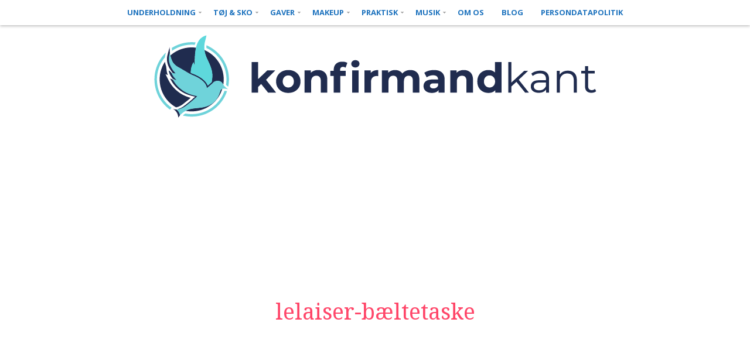

--- FILE ---
content_type: text/html; charset=UTF-8
request_url: https://konfirmandkant.dk/konfirmations-gaver-til-ham/lelaiser-baeltetaske/
body_size: 11009
content:
<!DOCTYPE html>
<!--[if IE 7]><html id="ie7" lang="da-DK"><![endif]-->
<!--[if IE 8]><html id="ie8" lang="da-DK"><![endif]-->
<!--[if !(IE 7) | !(IE 8)  ]><!--><html lang="da-DK"><!--<![endif]-->
<head>
	<!-- Google Tag Manager -->
<script>(function(w,d,s,l,i){w[l]=w[l]||[];w[l].push({'gtm.start':
new Date().getTime(),event:'gtm.js'});var f=d.getElementsByTagName(s)[0],
j=d.createElement(s),dl=l!='dataLayer'?'&l='+l:'';j.async=true;j.src=
'https://www.googletagmanager.com/gtm.js?id='+i+dl;f.parentNode.insertBefore(j,f);
})(window,document,'script','dataLayer','GTM-KRGDJZC');</script>
<!-- End Google Tag Manager -->
<meta charset="UTF-8" />
<meta name="viewport" content="width=device-width, initial-scale=1.0" />
<meta http-equiv="X-UA-Compatible" content="IE=Edge,chrome=1" />
<link rel="profile" href="https://gmpg.org/xfn/11" />
<link rel="pingback" href="https://konfirmandkant.dk/xmlrpc.php" />
<link rel="shortcut icon" href="https://konfirmandkant.dk/wp-content/uploads/2016/01/konfirmandkantfavicon.png" type="image/x-icon" />
<meta name='robots' content='index, follow, max-image-preview:large, max-snippet:-1, max-video-preview:-1' />

	<!-- This site is optimized with the Yoast SEO plugin v26.7 - https://yoast.com/wordpress/plugins/seo/ -->
	<title>lelaiser-bæltetaske - Konfirmandkant</title>
	<link rel="canonical" href="https://konfirmandkant.dk/konfirmations-gaver-til-ham/lelaiser-baeltetaske/" />
	<meta property="og:locale" content="da_DK" />
	<meta property="og:type" content="article" />
	<meta property="og:title" content="lelaiser-bæltetaske - Konfirmandkant" />
	<meta property="og:description" content="&nbsp;Read more..." />
	<meta property="og:url" content="https://konfirmandkant.dk/konfirmations-gaver-til-ham/lelaiser-baeltetaske/" />
	<meta property="og:site_name" content="Konfirmandkant" />
	<meta property="og:image" content="https://konfirmandkant.dk/konfirmations-gaver-til-ham/lelaiser-baeltetaske" />
	<meta property="og:image:width" content="900" />
	<meta property="og:image:height" content="900" />
	<meta property="og:image:type" content="image/jpeg" />
	<meta name="twitter:card" content="summary_large_image" />
	<script type="application/ld+json" class="yoast-schema-graph">{"@context":"https://schema.org","@graph":[{"@type":"WebPage","@id":"https://konfirmandkant.dk/konfirmations-gaver-til-ham/lelaiser-baeltetaske/","url":"https://konfirmandkant.dk/konfirmations-gaver-til-ham/lelaiser-baeltetaske/","name":"lelaiser-bæltetaske - Konfirmandkant","isPartOf":{"@id":"https://konfirmandkant.dk/#website"},"primaryImageOfPage":{"@id":"https://konfirmandkant.dk/konfirmations-gaver-til-ham/lelaiser-baeltetaske/#primaryimage"},"image":{"@id":"https://konfirmandkant.dk/konfirmations-gaver-til-ham/lelaiser-baeltetaske/#primaryimage"},"thumbnailUrl":"https://konfirmandkant.dk/wp-content/uploads/2019/05/lelaiser-bæltetaske.jpg","datePublished":"2019-05-17T14:33:54+00:00","breadcrumb":{"@id":"https://konfirmandkant.dk/konfirmations-gaver-til-ham/lelaiser-baeltetaske/#breadcrumb"},"inLanguage":"da-DK","potentialAction":[{"@type":"ReadAction","target":["https://konfirmandkant.dk/konfirmations-gaver-til-ham/lelaiser-baeltetaske/"]}]},{"@type":"ImageObject","inLanguage":"da-DK","@id":"https://konfirmandkant.dk/konfirmations-gaver-til-ham/lelaiser-baeltetaske/#primaryimage","url":"https://konfirmandkant.dk/wp-content/uploads/2019/05/lelaiser-bæltetaske.jpg","contentUrl":"https://konfirmandkant.dk/wp-content/uploads/2019/05/lelaiser-bæltetaske.jpg","width":900,"height":900},{"@type":"BreadcrumbList","@id":"https://konfirmandkant.dk/konfirmations-gaver-til-ham/lelaiser-baeltetaske/#breadcrumb","itemListElement":[{"@type":"ListItem","position":1,"name":"Hjem","item":"https://konfirmandkant.dk/"},{"@type":"ListItem","position":2,"name":"113 Konfirmations gaver til ham","item":"https://konfirmandkant.dk/konfirmations-gaver-til-ham/"},{"@type":"ListItem","position":3,"name":"lelaiser-bæltetaske"}]},{"@type":"WebSite","@id":"https://konfirmandkant.dk/#website","url":"https://konfirmandkant.dk/","name":"Konfirmandkant","description":"Konfirmationen 2020","potentialAction":[{"@type":"SearchAction","target":{"@type":"EntryPoint","urlTemplate":"https://konfirmandkant.dk/?s={search_term_string}"},"query-input":{"@type":"PropertyValueSpecification","valueRequired":true,"valueName":"search_term_string"}}],"inLanguage":"da-DK"}]}</script>
	<!-- / Yoast SEO plugin. -->


<link rel='dns-prefetch' href='//fonts.googleapis.com' />
<link rel='dns-prefetch' href='//www.googletagmanager.com' />
<link rel='dns-prefetch' href='//pagead2.googlesyndication.com' />
<link rel="alternate" type="application/rss+xml" title="Konfirmandkant &raquo; Feed" href="https://konfirmandkant.dk/feed/" />
<link rel="alternate" type="application/rss+xml" title="Konfirmandkant &raquo;-kommentar-feed" href="https://konfirmandkant.dk/comments/feed/" />
<link rel="alternate" type="application/rss+xml" title="Konfirmandkant &raquo; lelaiser-bæltetaske-kommentar-feed" href="https://konfirmandkant.dk/konfirmations-gaver-til-ham/lelaiser-baeltetaske/feed/" />
<link rel="alternate" title="oEmbed (JSON)" type="application/json+oembed" href="https://konfirmandkant.dk/wp-json/oembed/1.0/embed?url=https%3A%2F%2Fkonfirmandkant.dk%2Fkonfirmations-gaver-til-ham%2Flelaiser-baeltetaske%2F" />
<link rel="alternate" title="oEmbed (XML)" type="text/xml+oembed" href="https://konfirmandkant.dk/wp-json/oembed/1.0/embed?url=https%3A%2F%2Fkonfirmandkant.dk%2Fkonfirmations-gaver-til-ham%2Flelaiser-baeltetaske%2F&#038;format=xml" />
<style id='wp-img-auto-sizes-contain-inline-css' type='text/css'>
img:is([sizes=auto i],[sizes^="auto," i]){contain-intrinsic-size:3000px 1500px}
/*# sourceURL=wp-img-auto-sizes-contain-inline-css */
</style>

<style id='wp-emoji-styles-inline-css' type='text/css'>

	img.wp-smiley, img.emoji {
		display: inline !important;
		border: none !important;
		box-shadow: none !important;
		height: 1em !important;
		width: 1em !important;
		margin: 0 0.07em !important;
		vertical-align: -0.1em !important;
		background: none !important;
		padding: 0 !important;
	}
/*# sourceURL=wp-emoji-styles-inline-css */
</style>
<link rel='stylesheet' id='wp-block-library-css' href='https://konfirmandkant.dk/wp-includes/css/dist/block-library/style.min.css?ver=9f2f275506beea8ed1085fc036f49dbb' type='text/css' media='all' />
<style id='wp-block-paragraph-inline-css' type='text/css'>
.is-small-text{font-size:.875em}.is-regular-text{font-size:1em}.is-large-text{font-size:2.25em}.is-larger-text{font-size:3em}.has-drop-cap:not(:focus):first-letter{float:left;font-size:8.4em;font-style:normal;font-weight:100;line-height:.68;margin:.05em .1em 0 0;text-transform:uppercase}body.rtl .has-drop-cap:not(:focus):first-letter{float:none;margin-left:.1em}p.has-drop-cap.has-background{overflow:hidden}:root :where(p.has-background){padding:1.25em 2.375em}:where(p.has-text-color:not(.has-link-color)) a{color:inherit}p.has-text-align-left[style*="writing-mode:vertical-lr"],p.has-text-align-right[style*="writing-mode:vertical-rl"]{rotate:180deg}
/*# sourceURL=https://konfirmandkant.dk/wp-includes/blocks/paragraph/style.min.css */
</style>
<style id='global-styles-inline-css' type='text/css'>
:root{--wp--preset--aspect-ratio--square: 1;--wp--preset--aspect-ratio--4-3: 4/3;--wp--preset--aspect-ratio--3-4: 3/4;--wp--preset--aspect-ratio--3-2: 3/2;--wp--preset--aspect-ratio--2-3: 2/3;--wp--preset--aspect-ratio--16-9: 16/9;--wp--preset--aspect-ratio--9-16: 9/16;--wp--preset--color--black: #000000;--wp--preset--color--cyan-bluish-gray: #abb8c3;--wp--preset--color--white: #ffffff;--wp--preset--color--pale-pink: #f78da7;--wp--preset--color--vivid-red: #cf2e2e;--wp--preset--color--luminous-vivid-orange: #ff6900;--wp--preset--color--luminous-vivid-amber: #fcb900;--wp--preset--color--light-green-cyan: #7bdcb5;--wp--preset--color--vivid-green-cyan: #00d084;--wp--preset--color--pale-cyan-blue: #8ed1fc;--wp--preset--color--vivid-cyan-blue: #0693e3;--wp--preset--color--vivid-purple: #9b51e0;--wp--preset--gradient--vivid-cyan-blue-to-vivid-purple: linear-gradient(135deg,rgb(6,147,227) 0%,rgb(155,81,224) 100%);--wp--preset--gradient--light-green-cyan-to-vivid-green-cyan: linear-gradient(135deg,rgb(122,220,180) 0%,rgb(0,208,130) 100%);--wp--preset--gradient--luminous-vivid-amber-to-luminous-vivid-orange: linear-gradient(135deg,rgb(252,185,0) 0%,rgb(255,105,0) 100%);--wp--preset--gradient--luminous-vivid-orange-to-vivid-red: linear-gradient(135deg,rgb(255,105,0) 0%,rgb(207,46,46) 100%);--wp--preset--gradient--very-light-gray-to-cyan-bluish-gray: linear-gradient(135deg,rgb(238,238,238) 0%,rgb(169,184,195) 100%);--wp--preset--gradient--cool-to-warm-spectrum: linear-gradient(135deg,rgb(74,234,220) 0%,rgb(151,120,209) 20%,rgb(207,42,186) 40%,rgb(238,44,130) 60%,rgb(251,105,98) 80%,rgb(254,248,76) 100%);--wp--preset--gradient--blush-light-purple: linear-gradient(135deg,rgb(255,206,236) 0%,rgb(152,150,240) 100%);--wp--preset--gradient--blush-bordeaux: linear-gradient(135deg,rgb(254,205,165) 0%,rgb(254,45,45) 50%,rgb(107,0,62) 100%);--wp--preset--gradient--luminous-dusk: linear-gradient(135deg,rgb(255,203,112) 0%,rgb(199,81,192) 50%,rgb(65,88,208) 100%);--wp--preset--gradient--pale-ocean: linear-gradient(135deg,rgb(255,245,203) 0%,rgb(182,227,212) 50%,rgb(51,167,181) 100%);--wp--preset--gradient--electric-grass: linear-gradient(135deg,rgb(202,248,128) 0%,rgb(113,206,126) 100%);--wp--preset--gradient--midnight: linear-gradient(135deg,rgb(2,3,129) 0%,rgb(40,116,252) 100%);--wp--preset--font-size--small: 13px;--wp--preset--font-size--medium: 20px;--wp--preset--font-size--large: 36px;--wp--preset--font-size--x-large: 42px;--wp--preset--spacing--20: 0.44rem;--wp--preset--spacing--30: 0.67rem;--wp--preset--spacing--40: 1rem;--wp--preset--spacing--50: 1.5rem;--wp--preset--spacing--60: 2.25rem;--wp--preset--spacing--70: 3.38rem;--wp--preset--spacing--80: 5.06rem;--wp--preset--shadow--natural: 6px 6px 9px rgba(0, 0, 0, 0.2);--wp--preset--shadow--deep: 12px 12px 50px rgba(0, 0, 0, 0.4);--wp--preset--shadow--sharp: 6px 6px 0px rgba(0, 0, 0, 0.2);--wp--preset--shadow--outlined: 6px 6px 0px -3px rgb(255, 255, 255), 6px 6px rgb(0, 0, 0);--wp--preset--shadow--crisp: 6px 6px 0px rgb(0, 0, 0);}:where(.is-layout-flex){gap: 0.5em;}:where(.is-layout-grid){gap: 0.5em;}body .is-layout-flex{display: flex;}.is-layout-flex{flex-wrap: wrap;align-items: center;}.is-layout-flex > :is(*, div){margin: 0;}body .is-layout-grid{display: grid;}.is-layout-grid > :is(*, div){margin: 0;}:where(.wp-block-columns.is-layout-flex){gap: 2em;}:where(.wp-block-columns.is-layout-grid){gap: 2em;}:where(.wp-block-post-template.is-layout-flex){gap: 1.25em;}:where(.wp-block-post-template.is-layout-grid){gap: 1.25em;}.has-black-color{color: var(--wp--preset--color--black) !important;}.has-cyan-bluish-gray-color{color: var(--wp--preset--color--cyan-bluish-gray) !important;}.has-white-color{color: var(--wp--preset--color--white) !important;}.has-pale-pink-color{color: var(--wp--preset--color--pale-pink) !important;}.has-vivid-red-color{color: var(--wp--preset--color--vivid-red) !important;}.has-luminous-vivid-orange-color{color: var(--wp--preset--color--luminous-vivid-orange) !important;}.has-luminous-vivid-amber-color{color: var(--wp--preset--color--luminous-vivid-amber) !important;}.has-light-green-cyan-color{color: var(--wp--preset--color--light-green-cyan) !important;}.has-vivid-green-cyan-color{color: var(--wp--preset--color--vivid-green-cyan) !important;}.has-pale-cyan-blue-color{color: var(--wp--preset--color--pale-cyan-blue) !important;}.has-vivid-cyan-blue-color{color: var(--wp--preset--color--vivid-cyan-blue) !important;}.has-vivid-purple-color{color: var(--wp--preset--color--vivid-purple) !important;}.has-black-background-color{background-color: var(--wp--preset--color--black) !important;}.has-cyan-bluish-gray-background-color{background-color: var(--wp--preset--color--cyan-bluish-gray) !important;}.has-white-background-color{background-color: var(--wp--preset--color--white) !important;}.has-pale-pink-background-color{background-color: var(--wp--preset--color--pale-pink) !important;}.has-vivid-red-background-color{background-color: var(--wp--preset--color--vivid-red) !important;}.has-luminous-vivid-orange-background-color{background-color: var(--wp--preset--color--luminous-vivid-orange) !important;}.has-luminous-vivid-amber-background-color{background-color: var(--wp--preset--color--luminous-vivid-amber) !important;}.has-light-green-cyan-background-color{background-color: var(--wp--preset--color--light-green-cyan) !important;}.has-vivid-green-cyan-background-color{background-color: var(--wp--preset--color--vivid-green-cyan) !important;}.has-pale-cyan-blue-background-color{background-color: var(--wp--preset--color--pale-cyan-blue) !important;}.has-vivid-cyan-blue-background-color{background-color: var(--wp--preset--color--vivid-cyan-blue) !important;}.has-vivid-purple-background-color{background-color: var(--wp--preset--color--vivid-purple) !important;}.has-black-border-color{border-color: var(--wp--preset--color--black) !important;}.has-cyan-bluish-gray-border-color{border-color: var(--wp--preset--color--cyan-bluish-gray) !important;}.has-white-border-color{border-color: var(--wp--preset--color--white) !important;}.has-pale-pink-border-color{border-color: var(--wp--preset--color--pale-pink) !important;}.has-vivid-red-border-color{border-color: var(--wp--preset--color--vivid-red) !important;}.has-luminous-vivid-orange-border-color{border-color: var(--wp--preset--color--luminous-vivid-orange) !important;}.has-luminous-vivid-amber-border-color{border-color: var(--wp--preset--color--luminous-vivid-amber) !important;}.has-light-green-cyan-border-color{border-color: var(--wp--preset--color--light-green-cyan) !important;}.has-vivid-green-cyan-border-color{border-color: var(--wp--preset--color--vivid-green-cyan) !important;}.has-pale-cyan-blue-border-color{border-color: var(--wp--preset--color--pale-cyan-blue) !important;}.has-vivid-cyan-blue-border-color{border-color: var(--wp--preset--color--vivid-cyan-blue) !important;}.has-vivid-purple-border-color{border-color: var(--wp--preset--color--vivid-purple) !important;}.has-vivid-cyan-blue-to-vivid-purple-gradient-background{background: var(--wp--preset--gradient--vivid-cyan-blue-to-vivid-purple) !important;}.has-light-green-cyan-to-vivid-green-cyan-gradient-background{background: var(--wp--preset--gradient--light-green-cyan-to-vivid-green-cyan) !important;}.has-luminous-vivid-amber-to-luminous-vivid-orange-gradient-background{background: var(--wp--preset--gradient--luminous-vivid-amber-to-luminous-vivid-orange) !important;}.has-luminous-vivid-orange-to-vivid-red-gradient-background{background: var(--wp--preset--gradient--luminous-vivid-orange-to-vivid-red) !important;}.has-very-light-gray-to-cyan-bluish-gray-gradient-background{background: var(--wp--preset--gradient--very-light-gray-to-cyan-bluish-gray) !important;}.has-cool-to-warm-spectrum-gradient-background{background: var(--wp--preset--gradient--cool-to-warm-spectrum) !important;}.has-blush-light-purple-gradient-background{background: var(--wp--preset--gradient--blush-light-purple) !important;}.has-blush-bordeaux-gradient-background{background: var(--wp--preset--gradient--blush-bordeaux) !important;}.has-luminous-dusk-gradient-background{background: var(--wp--preset--gradient--luminous-dusk) !important;}.has-pale-ocean-gradient-background{background: var(--wp--preset--gradient--pale-ocean) !important;}.has-electric-grass-gradient-background{background: var(--wp--preset--gradient--electric-grass) !important;}.has-midnight-gradient-background{background: var(--wp--preset--gradient--midnight) !important;}.has-small-font-size{font-size: var(--wp--preset--font-size--small) !important;}.has-medium-font-size{font-size: var(--wp--preset--font-size--medium) !important;}.has-large-font-size{font-size: var(--wp--preset--font-size--large) !important;}.has-x-large-font-size{font-size: var(--wp--preset--font-size--x-large) !important;}
/*# sourceURL=global-styles-inline-css */
</style>

<style id='classic-theme-styles-inline-css' type='text/css'>
/*! This file is auto-generated */
.wp-block-button__link{color:#fff;background-color:#32373c;border-radius:9999px;box-shadow:none;text-decoration:none;padding:calc(.667em + 2px) calc(1.333em + 2px);font-size:1.125em}.wp-block-file__button{background:#32373c;color:#fff;text-decoration:none}
/*# sourceURL=/wp-includes/css/classic-themes.min.css */
</style>
<link rel='stylesheet' id='contact-form-7-css' href='https://konfirmandkant.dk/wp-content/plugins/contact-form-7/includes/css/styles.css?ver=6.1.4' type='text/css' media='all' />
<link rel='stylesheet' id='wpa-css-css' href='https://konfirmandkant.dk/wp-content/plugins/honeypot/includes/css/wpa.css?ver=2.3.04' type='text/css' media='all' />
<link rel='stylesheet' id='style-css' href='https://konfirmandkant.dk/wp-content/themes/Jacqueline/style.css?ver=9f2f275506beea8ed1085fc036f49dbb' type='text/css' media='all' />
<link rel='stylesheet' id='stylesheet-css' href='https://konfirmandkant.dk/wp-content/themes/Jacqueline/stylesheet.css?ver=9f2f275506beea8ed1085fc036f49dbb' type='text/css' media='all' />
<link rel='stylesheet' id='google-webfont-css' href='//fonts.googleapis.com/css?family=Droid+Serif%3A400%2C700%2C400italic%2C700italic%7COpen+Sans%3A400italic%2C700italic%2C400%2C700&#038;ver=all' type='text/css' media='all' />
<link rel='stylesheet' id='colorbox-css' href='https://konfirmandkant.dk/wp-content/themes/Jacqueline/js/colorbox/colorbox.css?ver=9f2f275506beea8ed1085fc036f49dbb' type='text/css' media='all' />
<script type="text/javascript" src="https://konfirmandkant.dk/wp-includes/js/jquery/jquery.min.js?ver=3.7.1" id="jquery-core-js"></script>
<script type="text/javascript" src="https://konfirmandkant.dk/wp-includes/js/jquery/jquery-migrate.min.js?ver=3.4.1" id="jquery-migrate-js"></script>
<link rel="https://api.w.org/" href="https://konfirmandkant.dk/wp-json/" /><link rel="alternate" title="JSON" type="application/json" href="https://konfirmandkant.dk/wp-json/wp/v2/media/847" /><link rel="EditURI" type="application/rsd+xml" title="RSD" href="https://konfirmandkant.dk/xmlrpc.php?rsd" />

<link rel='shortlink' href='https://konfirmandkant.dk/?p=847' />
<meta name="generator" content="Site Kit by Google 1.170.0" />  <!--[if lt IE 7]><script src="https://ie7-js.googlecode.com/svn/version/2.1(beta4)/IE7.js" type="text/javascript"></script><![endif]-->
  <!--[if lt IE 8]><script src="https://ie7-js.googlecode.com/svn/version/2.1(beta4)/IE8.js" type="text/javascript"></script><![endif]-->
  <!--[if lt IE 9]><script src="https://ie7-js.googlecode.com/svn/version/2.1(beta4)/IE9.js" type="text/javascript"></script><![endif]-->
  <!--[if lt IE 9]><script src="https://html5shim.googlecode.com/svn/trunk/html5.js" type="text/javascript"></script><![endif]-->
  <script type="text/javascript">
  if ( typeof tb_pathToImage != 'string' ) {
      var tb_pathToImage = "https://konfirmandkant.dk/wp-includes/js/thickbox/loadingAnimation.gif";
    }
  if ( typeof tb_closeImage != 'string' ) {
      var tb_closeImage = "https://konfirmandkant.dk/wp-includes/js/thickbox/tb-close.png";
    }
  </script>
    <script type="text/javascript">
  /* <![CDATA[ */
  jQuery(document).ready(function($){ // START
    $( ".colorbox-cats" ).colorbox({rel:"colorbox-cats", maxWidth:"100%", maxHeight:"100%"});
    $( ".colorbox" ).colorbox({rel:"colorbox", maxWidth:"100%", maxHeight:"100%"});
    $( ".colorbox-video" ).colorbox({iframe:true, innerWidth:"80%", innerHeight:"80%"});
    $( ".colorbox-iframe" ).colorbox({iframe:true, width:"80%", height:"80%"});
  }); // END
  /* ]]> */
  </script>
  
<!-- Google AdSense meta tags added by Site Kit -->
<meta name="google-adsense-platform-account" content="ca-host-pub-2644536267352236">
<meta name="google-adsense-platform-domain" content="sitekit.withgoogle.com">
<!-- End Google AdSense meta tags added by Site Kit -->

<!-- Google AdSense-snippet tilføjet af Site Kit -->
<script type="text/javascript" async="async" src="https://pagead2.googlesyndication.com/pagead/js/adsbygoogle.js?client=ca-pub-2977057561446233&amp;host=ca-host-pub-2644536267352236" crossorigin="anonymous"></script>

<!-- End Google AdSense snippet added by Site Kit -->
<link rel="icon" href="https://konfirmandkant.dk/wp-content/uploads/2020/04/cropped-apple-touch-icon-144x144-1-32x32.png" sizes="32x32" />
<link rel="icon" href="https://konfirmandkant.dk/wp-content/uploads/2020/04/cropped-apple-touch-icon-144x144-1-192x192.png" sizes="192x192" />
<link rel="apple-touch-icon" href="https://konfirmandkant.dk/wp-content/uploads/2020/04/cropped-apple-touch-icon-144x144-1-180x180.png" />
<meta name="msapplication-TileImage" content="https://konfirmandkant.dk/wp-content/uploads/2020/04/cropped-apple-touch-icon-144x144-1-270x270.png" />
		<style type="text/css" id="wp-custom-css">
			@media only screen and (max-width: 768px) {
.header img{
	height: 67px;
}
	.post-title.entry-title {
	min-height: 132px;
}
	.post-header {
		min-height: 300px;
	}
}
		</style>
		
  <style type="text/css">

    .social-twitter {background-color: #cccccc;}
    .social-facebook {background-color: #cccccc;}
    .social-email {background-color: #cccccc;}
    .social-rss {background-color: #cccccc;}
    .social-google {background-color: #cccccc;}
    .social-flickr {background-color: #cccccc;}
    .social-linkedin {background-color: #cccccc;}
    .social-youtube {background-color: #cccccc;}
    .social-vimeo {background-color: #cccccc;}
    .social-instagram {background-color: #cccccc;}
    .social-bloglovin {background-color: #cccccc;}
    .social-pinterest {background-color: #cccccc;}
    .social-tumblr {background-color: #cccccc;}

    .social-twitter:hover {background-color: #269dd5;}
    .social-facebook:hover {background-color: #0c42b2;}
    .social-email:hover {background-color: #aaaaaa;}
    .social-rss:hover {background-color: #f49000;}
    .social-google:hover {background-color: #fd3000;}
    .social-flickr:hover {background-color: #fc0077;}
    .social-linkedin:hover {background-color: #0d5a7b;}
    .social-youtube:hover {background-color: #ff0000;}
    .social-vimeo:hover {background-color: #00c1f8;}
    .social-instagram:hover {background-color: #194f7a;}
    .social-bloglovin:hover {background-color: #00c4fd;}
    .social-pinterest:hover {background-color: #c70505;}
    .social-tumblr:hover {background-color: #304d6b;}

    ul.footer-icons-list li .footer-rss {background-color: #ff4669;}    ul.footer-icons-list li .footer-twitter {background-color: #ff4669;}    ul.footer-icons-list li .footer-facebook {background-color: #ff4669;}    ul.footer-icons-list li .footer-pinterest {background-color: #ff4669;}    ul.footer-icons-list li .footer-email {background-color: #ff4669;}    ul.footer-icons-list li .footer-flickr {background-color: #ff4669;}    ul.footer-icons-list li .footer-linkedin {background-color: #ff4669;}    ul.footer-icons-list li .footer-youtube {background-color: #ff4669;}    ul.footer-icons-list li .footer-vimeo {background-color: #ff4669;}    ul.footer-icons-list li .footer-google {background-color: #ff4669;}    ul.footer-icons-list li .footer-instagram {background-color: #ff4669;}    ul.footer-icons-list li .footer-bloglovin {background-color: #ff4669;}    ul.footer-icons-list li .footer-tumblr {background-color: #ff4669;}    ul.footer-icons-list li .footer-email {background-color: #ff4669;}
    ul.footer-icons-list li .footer-rss:hover {background-color: #222222;}    ul.footer-icons-list li .footer-twitter:hover {background-color: #222222;}    ul.footer-icons-list li .footer-facebook:hover {background-color: #222222;}    ul.footer-icons-list li .footer-pinterest:hover {background-color: #222222;}    ul.footer-icons-list li .footer-email:hover {background-color: #222222;}    ul.footer-icons-list li .footer-flickr:hover {background-color: #222222;}    ul.footer-icons-list li .footer-linkedin:hover {background-color: #222222;}    ul.footer-icons-list li .footer-youtube:hover {background-color: #222222;}    ul.footer-icons-list li .footer-vimeo:hover {background-color: #222222;}    ul.footer-icons-list li .footer-google:hover {background-color: #222222;}    ul.footer-icons-list li .footer-instagram:hover {background-color: #222222;}    ul.footer-icons-list li .footer-bloglovin:hover {background-color: #222222;}    ul.footer-icons-list li .footer-tumblr:hover {background-color: #222222;}    ul.footer-icons-list li .footer-email:hover {background-color: #222222;}
    body {color: #444444;}
        .article,
    .aside,
    .side-widget,
    .footer,
    .footer-icons {border-color: #111111;}
    
    .header-meta {background: #000000;}        .header-meta-inner,
    .header-meta-inner h1,
    .header-meta-inner h2,
    .header-meta-inner h3,
    .header-meta-inner h4,
    .header-meta-inner h5,
    .header-meta-inner h6 {
      color: #ffffff;
    }
    
    .article .post-title {color: #ff4669;}    .article .post-title a {color: #f48338;}    .article .post-title a:hover {color: #222222 !important;}
    h1 {color: #f4985a;}    h2 {color: #dbab74;}    h3 {color: #555555;}    h4 {color: #555555;}    h5 {color: #222222;}    h6 {color: #222222;}
    a {color: #f48338;}     a:hover, .article .post-title a:hover {color: #222222;}
    .nav, .nav ul ul {background: #ffffff;}     .nav a {color: #1e73be;}         .nav a:hover,
    .nav .current-menu-item > a,
    .nav .current-menu-ancestor > a,
    .nav .current_page_item > a,
    .nav .current_page_ancestor > a {
      color: #222222;
    }
    
        .sc-slide .rslides_tabs li.rslides_here a, 
    .flex-control-nav li a:hover,
    .flex-control-nav li a.flex-active,
    .pagination a:hover,
    .pagination .current {
      background: #f48338;
    }
    
        a.comment-reply-link,
    a#cancel-comment-reply-link {
      background: #ff4669;
      color: #ffffff;    }
    
        .post-button,
    .input-button,
    .input-button,
    input[type=submit] {
      background: #ff4669;
      border: 1px solid #ff4669;      color: #ffffff;    }
    
        a.comment-reply-link,
    a#cancel-comment-reply-link {
      background: #ff4669;
      color: #ffffff;    }
    
        .post-button:hover,
    .input-button:hover,
    .input-button:hover,
    input[type=submit]:hover {
      background: #222222;
      border: 1px solid #222222;      color: #ffffff;    }
    
    .accordion-title {background-color: #ff4669; color: #ffffff;}
    .accordion-open {background-color: #222222; color: #ffffff;}

    .flex-caption h3 {background: #ffffff;}
    .flex-caption h3,
    .flex-caption h3 a {color: #111111;}
    .flex-direction-nav li a.flex-next,
    .flex-direction-nav li a.flex-prev {background-color: #ffffff; background-color: #ffffff;}

    .side-widget h3 {color: #555555;}    .footer-widget h4 {color: #555555;}
    
  </style>

<link rel='stylesheet' id='thickbox.css-css' href='https://konfirmandkant.dk/wp-includes/js/thickbox/thickbox.css?ver=1.0' type='text/css' media='all' />
</head>

<body data-rsssl=1 class="attachment wp-singular attachment-template-default single single-attachment postid-847 attachmentid-847 attachment-jpeg wp-theme-Jacqueline">
	<!-- Google Tag Manager (noscript) -->
<noscript><iframe src="https://www.googletagmanager.com/ns.html?id=GTM-KRGDJZC"
height="0" width="0" style="display:none;visibility:hidden"></iframe></noscript>
<!-- End Google Tag Manager (noscript) -->

<section class="wrap">

<nav class="nav" role="navigation">
  <div class="menu"><ul id="menu-primlr" class="menu"><li id="menu-item-414" class="menu-item menu-item-type-taxonomy menu-item-object-category menu-item-has-children menu-item-414"><a href="https://konfirmandkant.dk/category/underholdning/">Underholdning</a>
<ul class="sub-menu">
	<li id="menu-item-525" class="menu-item menu-item-type-post_type menu-item-object-post menu-item-525"><a href="https://konfirmandkant.dk/gratis-konfirmationssange-2017/">Konfirmationssange</a></li>
	<li id="menu-item-423" class="menu-item menu-item-type-post_type menu-item-object-post menu-item-423"><a href="https://konfirmandkant.dk/indslag-til-konfirmation/">13 fede fest-indslag</a></li>
	<li id="menu-item-424" class="menu-item menu-item-type-post_type menu-item-object-post menu-item-424"><a href="https://konfirmandkant.dk/melodier-til-konfirmationssange/">17 melodier til sangen</a></li>
</ul>
</li>
<li id="menu-item-415" class="menu-item menu-item-type-taxonomy menu-item-object-category menu-item-has-children menu-item-415"><a href="https://konfirmandkant.dk/category/toej-og-sko/">Tøj &amp; Sko</a>
<ul class="sub-menu">
	<li id="menu-item-482" class="menu-item menu-item-type-post_type menu-item-object-post menu-item-482"><a href="https://konfirmandkant.dk/konfirmationskjoler/">Konfirmationskjoler</a></li>
	<li id="menu-item-430" class="menu-item menu-item-type-post_type menu-item-object-post menu-item-430"><a href="https://konfirmandkant.dk/konfirmations-sko/">Sko til hende</a></li>
	<li id="menu-item-429" class="menu-item menu-item-type-post_type menu-item-object-post menu-item-429"><a href="https://konfirmandkant.dk/konfirmationstoej-drenge/">Tøj til ham</a></li>
</ul>
</li>
<li id="menu-item-416" class="menu-item menu-item-type-taxonomy menu-item-object-category menu-item-has-children menu-item-416"><a href="https://konfirmandkant.dk/category/gaver/">Gaver</a>
<ul class="sub-menu">
	<li id="menu-item-428" class="menu-item menu-item-type-post_type menu-item-object-post menu-item-428"><a href="https://konfirmandkant.dk/konfirmations-gaver-til-ham/">113 gave-ideer</a></li>
</ul>
</li>
<li id="menu-item-417" class="menu-item menu-item-type-taxonomy menu-item-object-category menu-item-has-children menu-item-417"><a href="https://konfirmandkant.dk/category/make-up/">Makeup</a>
<ul class="sub-menu">
	<li id="menu-item-431" class="menu-item menu-item-type-post_type menu-item-object-post menu-item-431"><a href="https://konfirmandkant.dk/konfirmations-makeup/">Den ultimative guide</a></li>
</ul>
</li>
<li id="menu-item-419" class="menu-item menu-item-type-taxonomy menu-item-object-category menu-item-has-children menu-item-419"><a href="https://konfirmandkant.dk/category/praktisk/">Praktisk</a>
<ul class="sub-menu">
	<li id="menu-item-427" class="menu-item menu-item-type-post_type menu-item-object-post menu-item-427"><a href="https://konfirmandkant.dk/borddaekning-konfirmation/">Borddækning</a></li>
	<li id="menu-item-515" class="menu-item menu-item-type-post_type menu-item-object-post menu-item-515"><a href="https://konfirmandkant.dk/indbydelser-til-konfirmation/">Gratis indbydelser</a></li>
	<li id="menu-item-558" class="menu-item menu-item-type-post_type menu-item-object-post menu-item-558"><a href="https://konfirmandkant.dk/konfirmations-huskeliste-2016/">Huskeliste</a></li>
	<li id="menu-item-426" class="menu-item menu-item-type-post_type menu-item-object-post menu-item-426"><a href="https://konfirmandkant.dk/takkekort-konfirmation/">Takkekort</a></li>
</ul>
</li>
<li id="menu-item-420" class="menu-item menu-item-type-taxonomy menu-item-object-category menu-item-has-children menu-item-420"><a href="https://konfirmandkant.dk/category/musik/">Musik</a>
<ul class="sub-menu">
	<li id="menu-item-425" class="menu-item menu-item-type-post_type menu-item-object-post menu-item-425"><a href="https://konfirmandkant.dk/dj-til-konfirmation/">DJ</a></li>
</ul>
</li>
<li id="menu-item-537" class="menu-item menu-item-type-post_type menu-item-object-page menu-item-537"><a href="https://konfirmandkant.dk/om-os/">Om os</a></li>
<li id="menu-item-550" class="menu-item menu-item-type-custom menu-item-object-custom menu-item-550"><a href="/category/blog/">Blog</a></li>
<li id="menu-item-1438" class="menu-item menu-item-type-post_type menu-item-object-page menu-item-1438"><a href="https://konfirmandkant.dk/privatlivspolitik/">Persondatapolitik</a></li>
</ul></div></nav><!-- .nav -->


<section class="container">

  <header class="header" role="banner">

        <a href="https://konfirmandkant.dk">
      <img src="https://konfirmandkant.dk/wp-content/uploads/2020/02/cropped-konfirmandkant_logo_positive.png" class="header-title" height="141" width="755" alt="Konfirmandkant" title="Konfirmandkant" />
    </a>
  
  </header><!-- .header -->


  
  
<main>

  <section class="section-wide" role="main">

    
    <article class="article post-847 attachment type-attachment status-inherit hentry" id="post-847" itemscope itemtype="http://schema.org/Article">

      <header class="post-header">
        <h1 class="post-title">lelaiser-bæltetaske</h1>
      </header>

      <article class="post-content">

        <img src="https://konfirmandkant.dk/wp-content/uploads/2019/05/lelaiser-bæltetaske.jpg" alt="lelaiser-bæltetaske" class="aligncenter" />

        <article class="attachment-caption"><p>&nbsp;<a href="https://konfirmandkant.dk/konfirmations-gaver-til-ham/lelaiser-baeltetaske/" class="post-read-more">Read more&#8230;</a></p>
</article>

        <article class="attachment-desc"></article>

      </article><!-- .post-content -->

    </article><!-- .article -->

    
  </section><!-- .section -->

</main>

<footer class="footer">

  
    <section class="footer-inner" role="complementary">
    <article class="footer-widget">
<p>Konfirmandkant.dk<br>V/JH EduCon<br>Klingebjergvej 6<br>3200 Helsinge</p>
</article><article class="footer-widget"><h4>Populære sider</h4><div class="menu-til-footer-container"><ul id="menu-til-footer" class="menu"><li id="menu-item-1759" class="menu-item menu-item-type-post_type menu-item-object-post menu-item-1759"><a href="https://konfirmandkant.dk/indslag-til-konfirmation/">13 sjove indslag (du selv kan lave) til konfirmationen</a></li>
<li id="menu-item-1760" class="menu-item menu-item-type-post_type menu-item-object-post menu-item-1760"><a href="https://konfirmandkant.dk/indbydelser-til-konfirmation/">Indbydelser til konfirmation – Guide &#038; gratis skabeloner</a></li>
<li id="menu-item-1761" class="menu-item menu-item-type-post_type menu-item-object-post menu-item-1761"><a href="https://konfirmandkant.dk/melodier-til-konfirmationssange/">De 17 mest populære melodier til konfirmationssange</a></li>
<li id="menu-item-1762" class="menu-item menu-item-type-post_type menu-item-object-post menu-item-1762"><a href="https://konfirmandkant.dk/konfirmationssange-fra-bedsteforaeldre/">Konfirmationssange fra bedsteforældre</a></li>
<li id="menu-item-1763" class="menu-item menu-item-type-post_type menu-item-object-post menu-item-1763"><a href="https://konfirmandkant.dk/konfirmationstoej-drenge/">7 fede sæt konfirmationstøj til drenge</a></li>
<li id="menu-item-1764" class="menu-item menu-item-type-post_type menu-item-object-post menu-item-1764"><a href="https://konfirmandkant.dk/borddaekning-konfirmation/">Borddækning til konfirmation –  Den store guide til gør-det-selv bordpynt</a></li>
<li id="menu-item-1765" class="menu-item menu-item-type-post_type menu-item-object-post menu-item-1765"><a href="https://konfirmandkant.dk/konfirmations-sko/">21 Konfirmations Sko til Piger 2017</a></li>
<li id="menu-item-1766" class="menu-item menu-item-type-post_type menu-item-object-post menu-item-1766"><a href="https://konfirmandkant.dk/dress-code-til-den-ultimative-blaa-mandag-las-vegas/">Dress code til den ultimative blå mandag; Las Vegas</a></li>
<li id="menu-item-1767" class="menu-item menu-item-type-post_type menu-item-object-post menu-item-1767"><a href="https://konfirmandkant.dk/blaa-mandag-toej/">Blå Mandag Tøj 2017 – 10 sæt til hende og ham</a></li>
</ul></div></article>  </section><!-- .footer-inner -->
  
</footer><!-- .footer -->

<p class="footer-copy" role="contentinfo">
  &copy; Copyright <a href="https://konfirmandkant.dk" itemtype="copyrightHolder">Konfirmandkant</a> <span itemtype="copyrightYear" content="2026">2026</span>.  </p>


</section><!-- .container -->

<script type="speculationrules">
{"prefetch":[{"source":"document","where":{"and":[{"href_matches":"/*"},{"not":{"href_matches":["/wp-*.php","/wp-admin/*","/wp-content/uploads/*","/wp-content/*","/wp-content/plugins/*","/wp-content/themes/Jacqueline/*","/*\\?(.+)"]}},{"not":{"selector_matches":"a[rel~=\"nofollow\"]"}},{"not":{"selector_matches":".no-prefetch, .no-prefetch a"}}]},"eagerness":"conservative"}]}
</script>
  <script type="text/javascript">
  /* <![CDATA[ */
  jQuery(document).ready(function($){ // START
  // Mobile menu
  $("nav.nav .menu ul").tinyNav({
    header: 'Navigate to...',
    active: 'current_page_item, current-menu-item'
  });
  }); // END
  /* ]]> */
  </script>
  <script type="text/javascript" id="thickbox-js-extra">
/* <![CDATA[ */
var thickboxL10n = {"next":"N\u00e6ste \u003E","prev":"\u003C Forrige","image":"Billede","of":"af","close":"Luk","noiframes":"Denne mulighed kr\u00e6ver inline frames. Enten har du deaktiveret iframes eller de underst\u00f8ttes ikke af din browser.","loadingAnimation":"https://konfirmandkant.dk/wp-includes/js/thickbox/loadingAnimation.gif"};
//# sourceURL=thickbox-js-extra
/* ]]> */
</script>
<script type="text/javascript" src="https://konfirmandkant.dk/wp-includes/js/thickbox/thickbox.js?ver=3.1-20121105" id="thickbox-js"></script>
<script type="text/javascript" src="https://konfirmandkant.dk/wp-includes/js/dist/hooks.min.js?ver=dd5603f07f9220ed27f1" id="wp-hooks-js"></script>
<script type="text/javascript" src="https://konfirmandkant.dk/wp-includes/js/dist/i18n.min.js?ver=c26c3dc7bed366793375" id="wp-i18n-js"></script>
<script type="text/javascript" id="wp-i18n-js-after">
/* <![CDATA[ */
wp.i18n.setLocaleData( { 'text direction\u0004ltr': [ 'ltr' ] } );
//# sourceURL=wp-i18n-js-after
/* ]]> */
</script>
<script type="text/javascript" src="https://konfirmandkant.dk/wp-content/plugins/contact-form-7/includes/swv/js/index.js?ver=6.1.4" id="swv-js"></script>
<script type="text/javascript" id="contact-form-7-js-translations">
/* <![CDATA[ */
( function( domain, translations ) {
	var localeData = translations.locale_data[ domain ] || translations.locale_data.messages;
	localeData[""].domain = domain;
	wp.i18n.setLocaleData( localeData, domain );
} )( "contact-form-7", {"translation-revision-date":"2026-01-19 09:25:20+0000","generator":"GlotPress\/4.0.3","domain":"messages","locale_data":{"messages":{"":{"domain":"messages","plural-forms":"nplurals=2; plural=n != 1;","lang":"da_DK"},"This contact form is placed in the wrong place.":["Denne kontaktformular er placeret det forkerte sted."],"Error:":["Fejl:"]}},"comment":{"reference":"includes\/js\/index.js"}} );
//# sourceURL=contact-form-7-js-translations
/* ]]> */
</script>
<script type="text/javascript" id="contact-form-7-js-before">
/* <![CDATA[ */
var wpcf7 = {
    "api": {
        "root": "https:\/\/konfirmandkant.dk\/wp-json\/",
        "namespace": "contact-form-7\/v1"
    },
    "cached": 1
};
//# sourceURL=contact-form-7-js-before
/* ]]> */
</script>
<script type="text/javascript" src="https://konfirmandkant.dk/wp-content/plugins/contact-form-7/includes/js/index.js?ver=6.1.4" id="contact-form-7-js"></script>
<script type="text/javascript" src="https://konfirmandkant.dk/wp-content/plugins/honeypot/includes/js/wpa.js?ver=2.3.04" id="wpascript-js"></script>
<script type="text/javascript" id="wpascript-js-after">
/* <![CDATA[ */
wpa_field_info = {"wpa_field_name":"jxcqut2336","wpa_field_value":691940,"wpa_add_test":"no"}
//# sourceURL=wpascript-js-after
/* ]]> */
</script>
<script type="text/javascript" src="https://konfirmandkant.dk/wp-includes/js/jquery/ui/core.min.js?ver=1.13.3" id="jquery-ui-core-js"></script>
<script type="text/javascript" src="https://konfirmandkant.dk/wp-includes/js/comment-reply.min.js?ver=9f2f275506beea8ed1085fc036f49dbb" id="comment-reply-js" async="async" data-wp-strategy="async" fetchpriority="low"></script>
<script type="text/javascript" src="https://konfirmandkant.dk/wp-content/themes/Jacqueline/js/respond.min.js?ver=1.3.0" id="respond-js"></script>
<script type="text/javascript" src="https://konfirmandkant.dk/wp-content/themes/Jacqueline/js/jquery.flexslider.min.js?ver=2.2" id="flexslider-js"></script>
<script type="text/javascript" src="https://konfirmandkant.dk/wp-includes/js/jquery/jquery.form.min.js?ver=4.3.0" id="jquery-form-js"></script>
<script type="text/javascript" src="https://konfirmandkant.dk/wp-content/themes/Jacqueline/js/responsiveslides.min.js?ver=1.54" id="responsiveslides-js"></script>
<script type="text/javascript" src="https://konfirmandkant.dk/wp-content/themes/Jacqueline/js/fitvids.min.js?ver=1.0" id="fitvids-js"></script>
<script type="text/javascript" src="https://konfirmandkant.dk/wp-content/themes/Jacqueline/js/doubletaptogo.min.js" id="doubletaptogo-js"></script>
<script type="text/javascript" src="https://konfirmandkant.dk/wp-content/themes/Jacqueline/js/tinynav.min.js" id="tinynav-js"></script>
<script type="text/javascript" src="https://konfirmandkant.dk/wp-content/themes/Jacqueline/js/scripts.js" id="scripts-js"></script>
<script type="text/javascript" src="https://konfirmandkant.dk/wp-content/themes/Jacqueline/js/colorbox/jquery.colorbox-min.js" id="colorbox-js"></script>
<script id="wp-emoji-settings" type="application/json">
{"baseUrl":"https://s.w.org/images/core/emoji/17.0.2/72x72/","ext":".png","svgUrl":"https://s.w.org/images/core/emoji/17.0.2/svg/","svgExt":".svg","source":{"concatemoji":"https://konfirmandkant.dk/wp-includes/js/wp-emoji-release.min.js?ver=9f2f275506beea8ed1085fc036f49dbb"}}
</script>
<script type="module">
/* <![CDATA[ */
/*! This file is auto-generated */
const a=JSON.parse(document.getElementById("wp-emoji-settings").textContent),o=(window._wpemojiSettings=a,"wpEmojiSettingsSupports"),s=["flag","emoji"];function i(e){try{var t={supportTests:e,timestamp:(new Date).valueOf()};sessionStorage.setItem(o,JSON.stringify(t))}catch(e){}}function c(e,t,n){e.clearRect(0,0,e.canvas.width,e.canvas.height),e.fillText(t,0,0);t=new Uint32Array(e.getImageData(0,0,e.canvas.width,e.canvas.height).data);e.clearRect(0,0,e.canvas.width,e.canvas.height),e.fillText(n,0,0);const a=new Uint32Array(e.getImageData(0,0,e.canvas.width,e.canvas.height).data);return t.every((e,t)=>e===a[t])}function p(e,t){e.clearRect(0,0,e.canvas.width,e.canvas.height),e.fillText(t,0,0);var n=e.getImageData(16,16,1,1);for(let e=0;e<n.data.length;e++)if(0!==n.data[e])return!1;return!0}function u(e,t,n,a){switch(t){case"flag":return n(e,"\ud83c\udff3\ufe0f\u200d\u26a7\ufe0f","\ud83c\udff3\ufe0f\u200b\u26a7\ufe0f")?!1:!n(e,"\ud83c\udde8\ud83c\uddf6","\ud83c\udde8\u200b\ud83c\uddf6")&&!n(e,"\ud83c\udff4\udb40\udc67\udb40\udc62\udb40\udc65\udb40\udc6e\udb40\udc67\udb40\udc7f","\ud83c\udff4\u200b\udb40\udc67\u200b\udb40\udc62\u200b\udb40\udc65\u200b\udb40\udc6e\u200b\udb40\udc67\u200b\udb40\udc7f");case"emoji":return!a(e,"\ud83e\u1fac8")}return!1}function f(e,t,n,a){let r;const o=(r="undefined"!=typeof WorkerGlobalScope&&self instanceof WorkerGlobalScope?new OffscreenCanvas(300,150):document.createElement("canvas")).getContext("2d",{willReadFrequently:!0}),s=(o.textBaseline="top",o.font="600 32px Arial",{});return e.forEach(e=>{s[e]=t(o,e,n,a)}),s}function r(e){var t=document.createElement("script");t.src=e,t.defer=!0,document.head.appendChild(t)}a.supports={everything:!0,everythingExceptFlag:!0},new Promise(t=>{let n=function(){try{var e=JSON.parse(sessionStorage.getItem(o));if("object"==typeof e&&"number"==typeof e.timestamp&&(new Date).valueOf()<e.timestamp+604800&&"object"==typeof e.supportTests)return e.supportTests}catch(e){}return null}();if(!n){if("undefined"!=typeof Worker&&"undefined"!=typeof OffscreenCanvas&&"undefined"!=typeof URL&&URL.createObjectURL&&"undefined"!=typeof Blob)try{var e="postMessage("+f.toString()+"("+[JSON.stringify(s),u.toString(),c.toString(),p.toString()].join(",")+"));",a=new Blob([e],{type:"text/javascript"});const r=new Worker(URL.createObjectURL(a),{name:"wpTestEmojiSupports"});return void(r.onmessage=e=>{i(n=e.data),r.terminate(),t(n)})}catch(e){}i(n=f(s,u,c,p))}t(n)}).then(e=>{for(const n in e)a.supports[n]=e[n],a.supports.everything=a.supports.everything&&a.supports[n],"flag"!==n&&(a.supports.everythingExceptFlag=a.supports.everythingExceptFlag&&a.supports[n]);var t;a.supports.everythingExceptFlag=a.supports.everythingExceptFlag&&!a.supports.flag,a.supports.everything||((t=a.source||{}).concatemoji?r(t.concatemoji):t.wpemoji&&t.twemoji&&(r(t.twemoji),r(t.wpemoji)))});
//# sourceURL=https://konfirmandkant.dk/wp-includes/js/wp-emoji-loader.min.js
/* ]]> */
</script>


</section><!-- .wrap -->
<script>
/*
    (function(w, c, t, u) {
        w._wct = w._wct || {}; w._wct = u; var s = c.createElement(t); s.type = 'text/javascript'; s.async = true; s.src = 'https://cdn.wecantrack.com/wct.js'; var r = c.getElementsByTagName(t)[0]; r.parentNode.insertBefore(s, r);
    }(window, document, 'script', {
        'uid' : 'L8SLW0',
	'google_tracking_id' : 'UA-88093624-1'
    }));*/
	
	jQuery(document).ready(function(){
    /*
	jQuery( "[target='_blank']" ).each(function() {
		
		jQuery( this ).attr( 'onclick',"redirect(event);" );
	});
	
	jQuery( "[target='_BLANK']" ).each(function() {
		jQuery( this ).attr( 'onclick',"redirect(event);" );
	});
	
	jQuery( "p > a" ).each(function() {
		jQuery( this ).attr( 'onclick',"redirect(event);" );
	});
	
	jQuery('[id^="menu-item-"]').each(function(i,e){
    jQuery(e).children().removeAttr('data-wct-parsed');
});
*/
});
	/**
     * Get We Can Track Tracking URL.
     * Fallback on Affiliate URL.
     */
    function getTrackingURL(affiliateUrl) {
		
		if (typeof _wct !== "undefined" && _wct.getTrackingURL !== undefined) {
            var trackingLink = _wct.getTrackingURL(affiliateUrl);
			
            if (trackingLink) return trackingLink;
        }
		
        return affiliateUrl;
    }

    function redirect(event) {
      event.preventDefault();
      var href = event.currentTarget.getAttribute('href');
      var affiliateUrl = getTrackingURL(getAffiliateURL(href));

      // redirect user to Affiliate URL
      window.open(getTrackingURL(affiliateUrl), '_blank');
    }

    function getAffiliateURL(cloakedUrl) {
        // ..
        // your uncloaking process
        // ..
        /*
		var affiliateUrl = cloakedUrl;
        return affiliateUrl;
        */
    }
</script>
</body>
</html>

<!-- Page cached by LiteSpeed Cache 7.7 on 2026-01-21 22:06:07 -->

--- FILE ---
content_type: text/html; charset=utf-8
request_url: https://www.google.com/recaptcha/api2/aframe
body_size: 268
content:
<!DOCTYPE HTML><html><head><meta http-equiv="content-type" content="text/html; charset=UTF-8"></head><body><script nonce="6sLOz1SB08Dwk_FrYYpBxw">/** Anti-fraud and anti-abuse applications only. See google.com/recaptcha */ try{var clients={'sodar':'https://pagead2.googlesyndication.com/pagead/sodar?'};window.addEventListener("message",function(a){try{if(a.source===window.parent){var b=JSON.parse(a.data);var c=clients[b['id']];if(c){var d=document.createElement('img');d.src=c+b['params']+'&rc='+(localStorage.getItem("rc::a")?sessionStorage.getItem("rc::b"):"");window.document.body.appendChild(d);sessionStorage.setItem("rc::e",parseInt(sessionStorage.getItem("rc::e")||0)+1);localStorage.setItem("rc::h",'1769033170320');}}}catch(b){}});window.parent.postMessage("_grecaptcha_ready", "*");}catch(b){}</script></body></html>

--- FILE ---
content_type: text/css
request_url: https://konfirmandkant.dk/wp-content/themes/Jacqueline/stylesheet.css?ver=9f2f275506beea8ed1085fc036f49dbb
body_size: 5838
content:
/*************************************************************************************************************************
Screen smaller than 680px
*************************************************************************************************************************/
@media all and (max-width: 680px) {

  /* Overall */
  .container {margin: 0 auto; padding: 60px 0 0 0; width: 95%; overflow: hidden; background: #fff;}
  .header {position: relative; width: 100%; margin: 0 auto;}
  .section,
  .section-wide {clear: both; width: 94%; margin: 3%;}
  .aside {clear: both; width: 94%; margin: 3%; border: 1px solid #111;}
  .footer {clear: both; overflow: hidden; margin: 0 auto; width: 100%; border-top: 3px solid #111; border-bottom: 1px solid #111; font-size: .9em;}

  /* .header */
  .header h1,
  .header h5 {font-size: 2.6em; text-transform: uppercase; text-align: center; margin: 20px 0 0 0;}
  .header-title {color: #000; display: block; margin: 0 auto;}
  .header-desc {text-align: center; font-size: .9em; text-transform: uppercase;}

  /* .nav */
  .tinynav {display: block; width: 94%; margin: 2% 3%;}
  .nav {position: fixed; overflow: hidden; width: 100%; background: #fff; text-align: center; text-transform: uppercase; clear: both; line-height: 1em; font-size: .9em; font-weight: 700; z-index: 9999; -webkit-box-shadow: 0px 1px 5px 0px #aaa; box-shadow: 0px 1px 5px 0px #aaa;}
  .nav ul {list-style: none; text-align: left; display: none;}
  .nav a {display: block; padding: 15px 15px;}
  .nav a:hover {}

  /* .header-meta */
  .header-meta {background: #111; padding: 1%; width: 92%; margin: 20px auto;}
  .header-meta-inner {border: 1px solid #fff; padding: 20px; color: #fff;}
  .header-newsletter {padding: 10px 0;}
  .header-newsletter-input {padding: 8px; border-color: transparent; margin-right: 10px; width: 90%; font-family: 'Open Sans', Lucida Sans Unicode, Lucida Grande, Arial, Verdana, Sans-serif;}
  .header-newsletter-button {padding: 8px 12px !important; font-family: 'Open Sans', Lucida Sans Unicode, Lucida Grande, Arial, Verdana, Sans-serif; font-weight: 700; text-transform: uppercase;}

  /* .flexslider */
  .flexslider {margin: 0 auto 40px auto; padding: 0; clear: both;}
  .flexslider .flexslides > li {list-style: none; display: none; -webkit-backface-visibility: hidden;} /* Hide the slides before the JS is loaded. Avoids image jumping */
  .flexslider .flexslides img {display: block; width: 100%; height: auto;}
  .flex-pauseplay span {text-transform: capitalize;}

  /* Clearfix for the .slides element */
  .flexslides:after {content: "."; display: block; clear: both; visibility: hidden; line-height: 0; height: 0;}
  html[xmlns] .flexslides {display: block;}
  * html .flexslides {height: 1%;}

  /* No JavaScript Fallback */
  /* If you are not using another script, such as Modernizr, make sure you
  * include js that eliminates this class on page load */
  .no-js .flexslides > li:first-child {display: block;}

  /* .flexslider theme */
  .flexslider {width: 94%; padding-bottom: 40px; background: #fff; position: relative; zoom: 1;}
  .flexslider .flexslides {zoom: 1;}
  .flexslider .flexslides > li {position: relative;}
  .flexslider .flexslides li img {width: 100%; height: auto;}
  .flex-container {zoom: 1; position: relative;}

  .flex-caption {zoom: 1;}
  .flex-caption {display: none; position: absolute; top: 20%; right: 80px; width: 40%; height: 30%; color: #111; z-index: 8;}
  .flex-caption h3 {text-align: center; text-transform: uppercase; font-size: 2.4em; color: #111; background: rgba(255,255,255,.8); opacity: .8; padding: 5%;}
  .flex-caption h3 a {color: #111;}

  .flex-direction-nav {display: block; list-style: none;}
  .flex-direction-nav li a.flex-next,
  .flex-direction-nav li a.flex-prev {display: none;}
  .flexslider:hover > .flex-direction-nav li a {display: block;}
  .flex-direction-nav li a.flex-next {position: absolute; right: 0; top: 45%; z-index: 100; width: 64px; height: 64px; background: #fff url('images/slide_nav.gif') no-repeat -64px 0; text-indent: -9999px; cursor: pointer;}
  .flex-direction-nav li a.flex-prev {position: absolute; left: 0; top: 45%; z-index: 100; width: 64px; height: 64px; background: #fff url('images/slide_nav.gif') no-repeat 0 0; text-indent: -9999px; cursor: pointer;}

  .flex-control-nav {list-style: none; position: absolute; bottom: 0; z-index: 100; width: 100%; text-align: center;}
  .flex-control-nav li {display: inline-block;}
  .flex-control-nav li a {cursor: pointer; display: block; width: 16px; height: 16px; background: #ddd; text-indent: -9999em; margin: 0 3px; -moz-border-radius: 20px; -webkit-border-radius: 20px; border-radius: 20px;}
  .flex-control-nav li a:hover,
  .flex-control-nav li a.flex-active {background: #ff4669;}

  /* .footer */
  .footer-inner {overflow: hidden; padding: 30px 0; line-height: 1.8em;}
  .footer-widget {clear: both; padding: 3% 3% 5% 3%;}
  p.footer-copy {clear: both; width: 95%; font-size: .9em; overflow: hidden; padding: 10px 0; margin: 0 auto; text-align: center;}
  p.footer-copy .footer-credit {display: block; width: 55px; height: 11px; margin: 5px auto; background: url('images/footer_credit.png') no-repeat 0 0; text-indent: -9999px;}

  /* Shortcodes */
  .left,
  .right,
  .col1,
  .col2,
  .col3,
  .col3-2,
  .col3-1,
  .col4-1,
  .col4-2,
  .col4-3,
  .col4-4,
  .col5-1,
  .col5-2,
  .col5-3,
  .col5-4,
  .col5-5 {clear: both; line-height: 1.8em;}

  .pullquote {width: 85% !important;}

  .sc-slide {position: relative; overflow: hidden; width: 100% !important; height: auto !important; margin: 0 0 20px 0; padding: 0;}

}

/*************************************************************************************************************************
Screen between 681px and 980px
*************************************************************************************************************************/
@media all and (min-width: 681px) and (max-width: 980px) {

  /* Overall */
  .container {margin: 0 auto; padding: 60px 0 0 0; width: 95%; overflow: hidden; background: #fff;}
  .header {position: relative; width: 100%; margin: 0 auto;}
  .section {float: left; width: 60%; margin: 3% 0 3% 3%;}
  .section-wide {clear: both; width: 94%; margin: 3%;}
  .aside {float: right; width: 30%; margin: 3% 3% 3% 0; border: 1px solid #111; font-size: .9em;}
  .footer {clear: both; overflow: hidden; margin: 0 auto; width: 100%; border-top: 3px solid #111; border-bottom: 1px solid #111; font-size: .9em;}

  /* .header */
  .header h1,
  .header h5 {font-size: 3.4em; text-transform: uppercase; text-align: center; margin: 20px 0 0 0;}
  .header-title {color: #000; display: block; margin: 0 auto;}
  .header-desc {text-align: center; font-size: 1em; text-transform: uppercase;}

  /* .header-meta */
  .header-meta {background: #111; padding: 1%; width: 92%; margin: 20px auto;}
  .header-meta-inner {border: 1px solid #fff; padding: 20px; color: #fff;}
  .header-newsletter {background: url('images/newsletter_bg.png') no-repeat left center; padding: 10px 0 10px 50px;}
  .header-newsletter-input {padding: 8px; border-color: transparent; margin-right: 10px; width: 30%; font-family: 'Open Sans', Lucida Sans Unicode, Lucida Grande, Arial, Verdana, Sans-serif;}
  .header-newsletter-button {padding: 8px 12px !important; font-family: 'Open Sans', Lucida Sans Unicode, Lucida Grande, Arial, Verdana, Sans-serif; font-weight: 700; text-transform: uppercase;}

  /* .nav */
  .tinynav {display: none;}
  .nav {position: fixed; width: 100%; background: #fff; text-align: center; text-transform: uppercase; clear: both; line-height: 1em; font-size: .9em; font-weight: 700; z-index: 9999; -webkit-box-shadow: 0px 1px 5px 0px #aaa; box-shadow: 0px 1px 5px 0px #aaa;}
  .nav ul {list-style: none; text-align: left; display: inline-block;}
  .nav a {display: block; padding: 15px 15px;}
  .nav a:hover {}

  /* .flexslider */
  .flexslider {margin: 0 auto 40px auto; padding: 0; clear: both;}
  .flexslider .flexslides > li {list-style: none; display: none; -webkit-backface-visibility: hidden;} /* Hide the slides before the JS is loaded. Avoids image jumping */
  .flexslider .flexslides img {display: block; width: 100%; height: auto;}
  .flex-pauseplay span {text-transform: capitalize;}

  /* Clearfix for the .slides element */
  .flexslides:after {content: "."; display: block; clear: both; visibility: hidden; line-height: 0; height: 0;}
  html[xmlns] .flexslides {display: block;}
  * html .flexslides {height: 1%;}

  /* No JavaScript Fallback */
  /* If you are not using another script, such as Modernizr, make sure you
  * include js that eliminates this class on page load */
  .no-js .flexslides > li:first-child {display: block;}

  /* .flexslider theme */
  .flexslider {width: 94%; padding-bottom: 40px; background: #fff; position: relative; zoom: 1;}
  .flexslider .flexslides {zoom: 1;}
  .flexslider .flexslides > li {position: relative;}
  .flexslider .flexslides li img {width: 100%; height: auto;}
  .flex-container {zoom: 1; position: relative;}

  .flex-caption {zoom: 1;}
  .flex-caption {position: absolute; top: 20%; right: 80px; width: 40%; height: 30%; color: #111; z-index: 8;}
  .flex-caption h3 {text-align: center; text-transform: uppercase; font-size: 2.4em; color: #111; background: rgba(255,255,255,.8); opacity: .8; padding: 5%;}
  .flex-caption h3 a {color: #111;}

  .flex-direction-nav {display: block; list-style: none;}
  .flex-direction-nav li a.flex-next,
  .flex-direction-nav li a.flex-prev {display: none;}
  .flexslider:hover > .flex-direction-nav li a {display: block;}
  .flex-direction-nav li a.flex-next {position: absolute; right: 0; top: 45%; z-index: 100; width: 64px; height: 64px; background: #fff url('images/slide_nav.gif') no-repeat -64px 0; text-indent: -9999px; cursor: pointer;}
  .flex-direction-nav li a.flex-prev {position: absolute; left: 0; top: 45%; z-index: 100; width: 64px; height: 64px; background: #fff url('images/slide_nav.gif') no-repeat 0 0; text-indent: -9999px; cursor: pointer;}

  .flex-control-nav {list-style: none; position: absolute; bottom: 0; z-index: 100; width: 100%; text-align: center;}
  .flex-control-nav li {display: inline-block;}
  .flex-control-nav li a {cursor: pointer; display: block; width: 16px; height: 16px; background: #ddd; text-indent: -9999em; margin: 0 3px; -moz-border-radius: 20px; -webkit-border-radius: 20px; border-radius: 20px;}
  .flex-control-nav li a:hover,
  .flex-control-nav li a.flex-active {background: #ff4669;}

  /* .footer */
  .footer-inner {overflow: hidden; padding: 30px 0; line-height: 1.8em;}
  .footer-widget {float: left; display: block; width: 44%; padding: 0 3%;}
  p.footer-copy {clear: both; width: 95%; font-size: .9em; overflow: hidden; padding: 10px 0; margin: 0 auto;}
  p.footer-copy .footer-credit {display: block; float: right; width: 55px; height: 11px; margin: 5px 0; background: url('images/footer_credit.png') no-repeat 0 0; text-indent: -9999px;}

  /* Shortcodes */
  .left {width: 49%; float: left; line-height: 1.8em;}
  .right {width: 49%; float: right; line-height: 1.8em;}

  .col1 {width: 32%; float: left; line-height: 1.8em;}
  .col2 {width: 32%; padding: 0 2%; float: left; line-height: 1.8em;}
  .col3 {width: 32%; float: right; line-height: 1.8em;}

  .col3-2 {width: 64%; float: left; line-height: 1.8em;}
  .col3-1 {width: 32%; float: right; line-height: 1.8em;}

  .col4-1 {width: 24%; float: left; line-height: 1.8em;}
  .col4-2,
  .col4-3 {width: 24%; padding: 0 0 0 2%; float: left; line-height: 1.8em;}
  .col4-4 {width: 24%; float: right; line-height: 1.8em;}

  .col5-1 {width: 18%; float: left; line-height: 1.8em;}
  .col5-2,
  .col5-3,
  .col5-4 {width: 18%; padding: 0 0 0 2%; float: left; line-height: 1.8em;}
  .col5-5 {width: 18%; float: right; line-height: 1.8em;}

  .pullquote {width: 85% !important;}

  .sc-slide {position: relative; overflow: hidden; width: 100% !important; height: auto !important; margin: 0 0 20px 0; padding: 0;}

}

/*************************************************************************************************************************
Screen larger than 981px
*************************************************************************************************************************/
@media all and (min-width: 981px) {

  /* Overall */
  .container {margin: 0 auto; padding: 60px 0 0 0; width: 1020px; overflow: hidden; background: #fff;}
  .header {position: relative; width: 1020px; margin: 0 auto;}
  .section {float: left; width: 640px; margin: 20px 0 20px 20px;}
  .section-wide {clear: both; width: 980px; margin: 20px;}
  .aside {float: right; width: 300px; margin: 20px 20px 20px 0; border: 1px solid #111; font-size: .9em;}
  .footer {clear: both; overflow: hidden; margin: 0 auto; width: 100%; border-top: 3px solid #111; border-bottom: 1px solid #111; font-size: .9em;}

  /* .header */
  .header h1,
  .header h5 {font-size: 4em; text-transform: uppercase; text-align: center; margin: 20px 0 0 0;}
  .header-title {color: #000; display: block; margin: 0 auto;}
  .header-desc {text-align: center; font-size: 1.2em; text-transform: uppercase;}

  /* .header-meta */
  .header-meta {background: #111; padding: 5px; width: 970px; margin: 20px auto;}
  .header-meta-inner {border: 1px solid #fff; padding: 20px; color: #fff;}
  .header-newsletter {background: url('images/newsletter_bg.png') no-repeat left center; padding: 10px 0 10px 50px;}
  .header-newsletter-input {padding: 8px; border-color: transparent; margin-right: 10px; width: 40%; font-family: 'Open Sans', Lucida Sans Unicode, Lucida Grande, Arial, Verdana, Sans-serif;}
  .header-newsletter-button {padding: 8px 12px !important; font-family: 'Open Sans', Lucida Sans Unicode, Lucida Grande, Arial, Verdana, Sans-serif; font-weight: 700; text-transform: uppercase;}

  /* .nav */
  .tinynav {display: none;}
  .nav {position: fixed; width: 100%; background: #fff; text-align: center; text-transform: uppercase; clear: both; line-height: 1em; font-size: .9em; font-weight: 700; z-index: 9999; -webkit-box-shadow: 0px 1px 5px 0px #aaa; box-shadow: 0px 1px 5px 0px #aaa;}
  .nav ul {list-style: none; text-align: left; display: inline-block;}
  .nav a {display: block; padding: 15px 15px;}
  .nav a:hover {}

  /* .flexslider */
  .flexslider {margin: 0 auto 40px auto; padding: 0; clear: both;}
  .flexslider .flexslides > li {list-style: none; display: none; -webkit-backface-visibility: hidden;} /* Hide the slides before the JS is loaded. Avoids image jumping */
  .flexslider .flexslides img {display: block; width: 100%; height: auto;}
  .flex-pauseplay span {text-transform: capitalize;}

  /* Clearfix for the .slides element */
  .flexslides:after {content: "."; display: block; clear: both; visibility: hidden; line-height: 0; height: 0;}
  html[xmlns] .flexslides {display: block;}
  * html .flexslides {height: 1%;}

  /* No JavaScript Fallback */
  /* If you are not using another script, such as Modernizr, make sure you
  * include js that eliminates this class on page load */
  .no-js .flexslides > li:first-child {display: block;}

  /* .flexslider theme */
  .flexslider {width: 980px; min-height: 450px; padding-bottom: 40px; background: #fff; position: relative; zoom: 1;}
  .flexslider .flexslides {zoom: 1;}
  .flexslider .flexslides > li {position: relative;}
  .flexslider .flexslides li img {width: 100%; height: auto;}
  .flex-container {zoom: 1; position: relative;}

  .flex-caption {zoom: 1;}
  .flex-caption {position: absolute; top: 20%; right: 80px; width: 40%; height: 30%; color: #111; z-index: 8;}
  .flex-caption h3 {text-align: center; text-transform: uppercase; font-size: 2.4em; color: #111; background: rgba(255,255,255,.8); opacity: .8; padding: 5%;}
  .flex-caption h3 a {color: #111;}

  .flex-direction-nav {display: block; list-style: none;}
  .flex-direction-nav li a.flex-next,
  .flex-direction-nav li a.flex-prev {display: none;}
  .flexslider:hover > .flex-direction-nav li a {display: block;}
  .flex-direction-nav li a.flex-next {position: absolute; right: 0; top: 45%; z-index: 100; width: 64px; height: 64px; background: #fff url('images/slide_nav.gif') no-repeat -64px 0; text-indent: -9999px; cursor: pointer;}
  .flex-direction-nav li a.flex-prev {position: absolute; left: 0; top: 45%; z-index: 100; width: 64px; height: 64px; background: #fff url('images/slide_nav.gif') no-repeat 0 0; text-indent: -9999px; cursor: pointer;}

  .flex-control-nav {list-style: none; position: absolute; bottom: 0; z-index: 100; width: 100%; text-align: center;}
  .flex-control-nav li {display: inline-block;}
  .flex-control-nav li a {cursor: pointer; display: block; width: 16px; height: 16px; background: #ddd; text-indent: -9999em; margin: 0 5px; -moz-border-radius: 20px; -webkit-border-radius: 20px; border-radius: 20px;}
  .flex-control-nav li a:hover,
  .flex-control-nav li a.flex-active {background: #ff4669;}

  /* .footer */
  .footer-inner {overflow: hidden; padding: 30px 0; line-height: 1.8em;}
  .footer-widget {float: left; display: block; width: 44%; padding: 0 3%;}
  p.footer-copy {clear: both; width: 980px; font-size: .9em; overflow: hidden; padding: 10px 0; margin: 0 auto;}
  p.footer-copy .footer-credit {display: block; float: right; width: 55px; height: 11px; margin: 5px 0; background: url('images/footer_credit.png') no-repeat 0 0; text-indent: -9999px;}

  /* Shortcodes */
  .left {width: 49%; float: left; line-height: 1.8em;}
  .right {width: 49%; float: right; line-height: 1.8em;}

  .col1 {width: 32%; float: left; line-height: 1.8em;}
  .col2 {width: 32%; padding: 0 2%; float: left; line-height: 1.8em;}
  .col3 {width: 32%; float: right; line-height: 1.8em;}

  .col3-2 {width: 64%; float: left; line-height: 1.8em;}
  .col3-1 {width: 32%; float: right; line-height: 1.8em;}

  .col4-1 {width: 24%; float: left; line-height: 1.8em;}
  .col4-2,
  .col4-3 {width: 24%; padding: 0 0 0 2%; float: left; line-height: 1.8em;}
  .col4-4 {width: 24%; float: right; line-height: 1.8em;}

  .col5-1 {width: 18%; float: left; line-height: 1.8em;}
  .col5-2,
  .col5-3,
  .col5-4 {width: 18%; padding: 0 0 0 2%; float: left; line-height: 1.8em;}
  .col5-5 {width: 18%; float: right; line-height: 1.8em;}

  .sc-slide {position: relative; overflow: hidden; width: 100%; margin: 0 0 20px 0; padding: 0;}

}


/* Overall */
body {font: 400 .9em 'Open Sans', Lucida Sans Unicode, Lucida Grande, Arial, Verdana, Sans-serif; color: #444; background: #fff;}
body p {margin-bottom: 20px; line-height: 2em; -ms-word-wrap: break-word; word-wrap: break-word;}

/* hgroup */
h1,
h2,
h3,
h4,
h5,
h6 {line-height: 1.2em; margin-bottom: 15px; font-family: 'Droid Serif', Serif; font-weight: 400; -ms-word-wrap: break-word; word-wrap: break-word;}
h1 {font-size: 2em; color: #ff4669;}
h2 {font-size: 2em; color: #ff4669;}
h3 {font-size: 1.8em; color: #555;}
h4 {font-size: 1.8em; color: #555;}
h5 {font-size: 1.6em; color: #222;}
h6 {font-size: 1.4em; color: #222;}

/* Links */
a {color: #ff4669; text-decoration: none; -moz-transition: all .2s ease-in-out; -webkit-transition: all .2s ease-in-out; -ms-transition: all .2s ease-in-out; -o-transition: all .2s ease-in-out; transition: all .2s ease-in-out;}
a:active {color: #000;}
a:hover {color: #222;}

/* .nav */
.nav .current-menu-item > a,
.nav .current-menu-ancestor > a,
.nav .current_page_item > a,
.nav .current_page_ancestor > a {background-color: #eee;}

.nav li {display: inline-block; float: left; position: relative; z-index: 100;}
.nav li:hover {background: #fff;}

.nav ul ul a {}

.nav ul ul {position: absolute; width: 200px; background: #fff; border-top: 1px solid #eee; z-index: 1000;}
.nav ul ul li {display: block; float: none; border-bottom: 1px solid #eee; border-left: 1px solid #eee; border-right: 1px solid #eee;}
.nav ul ul ul {position: absolute; left: 198px; top: -1px;}

.nav ul ul {opacity: 0; filter: alpha(opacity=0); -ms-filter: "progid:DXImageTransform.Microsoft.Alpha(Opacity=0)"; zoom: 0; visibility: hidden; height: 0;}
.nav li:hover > ul {opacity: 1; filter: alpha(opacity=100); -ms-filter: "progid:DXImageTransform.Microsoft.Alpha(Opacity=100)"; zoom: 1; visibility: visible; height: auto;}

.nav ul li.has-sub > a {background-image: url('images/menu_down.gif'); background-repeat: no-repeat; background-position: right center;}
.nav ul ul li.has-sub > a {background-image: url('images/menu_right.gif'); background-repeat: no-repeat; background-position: right center;}

/* .article */
.sticky {}
.article-pages {border: none !important; margin-bottom: 20px !important;}
.article {margin-bottom: 80px; overflow: hidden; clear: both; border-bottom: 1px solid #111;}
.article .post-thumb {padding: 2px; border: 1px solid #ddd;}
.article .post-thumbnail {border: 0;}
.article .post-header {margin-bottom: 30px;}
.article .post-title {font-size: 2.6em; text-align: center; margin-bottom: 5px; line-height: 1.2em;}
.article .post-header-meta {text-align: center; color: #222;}
.article .post-meta {clear: both; overflow: hidden; padding: 20px 0 10px 0;}

.article .archives {overflow: hidden; clear: both; padding: 10px 0;}
.article .archives .archives-box {width: 45%; float: left; padding: 2px;}

/* .article misc */
.article blockquote {display: block; clear: both; margin: 20px 0; padding: 0 20px 0 40px; background: url('images/blockquote.png') no-repeat 0 0; font-style: italic; color: #888;}
.article blockquote p {padding: 0;}
.article ul {margin: 0 0 20px 25px; list-style: circle outside;}
.article ol {margin: 0 0 20px 25px; list-style: decimal outside;}
.article li {margin: 3px 0; line-height: 1.8em;}
.article .post-author-bio {clear: both; overflow: hidden; background: #f9f9f9; border: 1px solid #ddd; padding: 20px;}

/* .article misc */
.breadcrumb {padding: 5px 10px; margin-bottom: 30px; font-size: .85em; background: #fafafa; border: 1px solid #eee;}

.pagetitle {padding: 20px 0; font-size: .8em; color: #999; text-transform: uppercase; letter-spacing: .2em;}

.page-pagination {clear: both; padding: 5px 0; line-height: 1em;}
.page-pagination .page-pagination-title {font-weight: bold;}
.page-pagination .page-pagination-number {display: inline-block; border: 1px solid #ccc; padding: 5px 8px;}
.page-pagination a .page-pagination-number {}
.page-pagination a .page-pagination-number:hover {}

.pagination {clear: both; font-size: .85em; padding: 10px 0; overflow: hidden; list-style: none;}
.pagination a:hover,
.pagination .current {padding: 5px 10px; margin-right: 5px; background: #ff4669; color: #fff; -moz-border-radius: 2px; -webkit-border-radius: 2px; border-radius: 2px;}
.pagination a {padding: 5px 10px; margin-right: 5px; background: #ccc; color: #000; -moz-border-radius: 2px; -webkit-border-radius: 2px; border-radius: 2px;}

.post-footer {clear: both; padding: 20px 0; margin: 10px 0; overflow: hidden; border-top: 1px solid #eee; border-bottom: 1px solid #eee;}
.post-footer h5 {margin-top: 20px; font-size: 2em;}
.post-footer ul {margin: 0; list-style: none;}
.post-footer ul li {margin: 5px 0;}

ul.post-related {list-style: none; font-size: .8em;}
ul.post-related li {width: 15%; float: left; margin: 0 2%;}

.footer-navi {clear: both; overflow: hidden; padding: 0 !important; margin-bottom: 20px;}
.footer-navi li.previous {float: left;}
.footer-navi li.next {float: right;}

/* .gallery */
.gallery {clear: both; overflow: hidden;}
.gallery .gallery-item {margin-top: 0 !important;}
.gallery dl {margin: 0;}
.gallery a {padding: 5px; display: block;}
.gallery a img {max-width: 100%; height: auto;}
.gallery-caption {font-size: .9em;}

/* .side-widget */
.side-widget {margin: 24px 24px 30px 24px; padding-bottom: 20px; overflow: hidden; border-bottom: 1px solid #111; clear: both;}
.textwidget {overflow: hidden; margin-bottom: 10px; clear: both;}
.side-widget h3 {font: 700 1.3em 'Open Sans', Lucida Sans Unicode, Lucida Grande, Arial, Verdana, Sans-serif; text-transform: uppercase; text-align: center; margin-bottom: 20px;}
.side-widget select {width: 90%;}
.side-widget ol,
.side-widget ul {clear: both; list-style: none;}
.side-widget ol.children,
.side-widget ul.children {clear: both; list-style: none; margin-left: 20px;}
.side-widget ol li,
.side-widget ul li {margin: 5px 0; line-height: 1.8em;}

/* .sideform */
.sideform {clear: both; overflow: hidden; text-align: center;}
.sidetext {width: 90%; margin: 2px auto; color: #888; border: 1px solid #bbb;}

/***** WIDGET *****/
/* .location */
.location {}
.location li {padding-left: 30px;}
.location li.address {background: url('images/info_icons.png') no-repeat 0 -96px;}
.location li.email {background: url('images/info_icons.png') no-repeat 0 4px;}
.location li.phone {background: url('images/info_icons.png') no-repeat 0 -28px;}
.location li.fax {background: url('images/info_icons.png') no-repeat 0 -60px;}

/* .social-icons */
/*
ul.social-icons li {float: left; list-style: none;}
.social-twitter,
.social-facebook,
.social-email,
.social-rss,
.social-google,
.social-flickr,
.social-linkedin,
.social-youtube,
.social-vimeo,
.social-instagram,
.social-pinterest,
.social-bloglovin {display: block; width: 48px; height: 48px; float: left; background: url('images/social_icons.png') no-repeat; text-indent: -9999px;}
.social-twitter {background-position: 0 0; background-color: #ccc; margin-right: 10px;}
.social-facebook {background-position: 0 -68px; margin-right: 10px;}
.social-email {background-position: 0 -136px; margin-right: 10px;}
.social-rss {background-position: 0 -204px;}
.social-google {background-position: 0 -272px; margin-right: 10px;}
.social-flickr {background-position: 0 -340px; margin-right: 10px;}
.social-linkedin {background-position: 0 -408px; margin-right: 10px;}
.social-youtube {background-position: 0 -476px; margin-right: 10px;}
.social-vimeo {background-position: 0 -544px; margin-right: 10px;}
.social-instagram {background-position: 0 -612px; margin-right: 10px;}
.social-bloglovin {background-position: 0 -680px; margin-right: 10px;}
.social-pinterest {background-position: 0 -749px; margin-right: 10px;}
*/

/* .social-icons */
ul.social-icons li {float: left; border: none !important; list-style: none;}
.social-twitter,
.social-facebook,
.social-email,
.social-rss,
.social-google,
.social-flickr,
.social-linkedin,
.social-youtube,
.social-vimeo,
.social-instagram,
.social-pinterest,
.social-bloglovin,
.social-tumblr {display: block; width: 48px; height: 48px; float: left; background: url('images/social_icons.png') no-repeat; text-indent: -9999px;}
.social-twitter {background-position: 0 0; background-color: #ccc; margin-right: 10px;}
.social-facebook {background-position: 0 -68px; margin-right: 10px;}
.social-email {background-position: 0 -136px; margin-right: 10px;}
.social-rss {background-position: 0 -204px;}
.social-google {background-position: 0 -272px; margin-right: 10px;}
.social-flickr {background-position: 0 -340px; margin-right: 10px;}
.social-linkedin {background-position: 0 -408px; margin-right: 10px;}
.social-youtube {background-position: 0 -476px; margin-right: 10px;}
.social-vimeo {background-position: 0 -544px; margin-right: 10px;}
.social-instagram {background-position: 0 -612px; margin-right: 10px;}
.social-bloglovin {background-position: 0 -680px; margin-right: 10px;}
.social-pinterest {background-position: 0 -749px; margin-right: 10px;}
.social-tumblr {background-position: 0 -807px; margin-right: 10px;}

/* .footer */
.footer-icons {clear: both; overflow: hidden; padding: 10px 0; text-align: center; border-bottom: 1px solid #111;}
ul.footer-icons-list {list-style: none; display: inline-block;}
ul.footer-icons-list li {float: left;}
ul.footer-icons-list li a {padding: 0;}
ul.footer-icons-list li .footer-twitter,
ul.footer-icons-list li .footer-facebook,
ul.footer-icons-list li .footer-pinterest,
ul.footer-icons-list li .footer-instagram,
ul.footer-icons-list li .footer-google,
ul.footer-icons-list li .footer-flickr,
ul.footer-icons-list li .footer-linkedin,
ul.footer-icons-list li .footer-youtube,
ul.footer-icons-list li .footer-vimeo,
ul.footer-icons-list li .footer-bloglovin,
ul.footer-icons-list li .footer-rss,
ul.footer-icons-list li .footer-tumblr,
ul.footer-icons-list li .footer-email {display: block; width: 34px; height: 34px; margin: 5px; text-indent: -9999em;}
ul.footer-icons-list li .footer-twitter {background-color: #ff4669; background-image: url('images/footer_icons.png'); background-repeat: no-repeat; background-position: 5px 4px;}
ul.footer-icons-list li .footer-facebook {background-color: #ff4669; background-image: url('images/footer_icons.png'); background-repeat: no-repeat; background-position: -29px 4px;}
ul.footer-icons-list li .footer-pinterest {background-color: #ff4669; background-image: url('images/footer_icons.png'); background-repeat: no-repeat; background-position: -63px 4px;}
ul.footer-icons-list li .footer-instagram {background-color: #ff4669; background-image: url('images/footer_icons.png'); background-repeat: no-repeat; background-position: -98px 4px;}
ul.footer-icons-list li .footer-google {background-color: #ff4669; background-image: url('images/footer_icons.png'); background-repeat: no-repeat; background-position: -131px 4px;}
ul.footer-icons-list li .footer-flickr {background-color: #ff4669; background-image: url('images/footer_icons.png'); background-repeat: no-repeat; background-position: -174px 4px;}
ul.footer-icons-list li .footer-linkedin {background-color: #ff4669; background-image: url('images/footer_icons.png'); background-repeat: no-repeat; background-position: -216px 4px;}
ul.footer-icons-list li .footer-youtube {background-color: #ff4669; background-image: url('images/footer_icons.png'); background-repeat: no-repeat; background-position: -257px 4px;}
ul.footer-icons-list li .footer-vimeo {background-color: #ff4669; background-image: url('images/footer_icons.png'); background-repeat: no-repeat; background-position: -299px 4px;}
ul.footer-icons-list li .footer-bloglovin {background-color: #ff4669; background-image: url('images/footer_icons.png'); background-repeat: no-repeat; background-position: -340px 4px;}
ul.footer-icons-list li .footer-rss {background-color: #ff4669; background-image: url('images/footer_icons.png'); background-repeat: no-repeat; background-position: -380px 4px;}
ul.footer-icons-list li .footer-email {background-color: #ff4669; background-image: url('images/footer_icons.png'); background-repeat: no-repeat; background-position: -421px 4px;}
ul.footer-icons-list li .footer-tumblr {background-color: #ff4669; background-image: url('images/footer_icons.png'); background-repeat: no-repeat; background-position: -461px 4px;}

.footer-widget h4 {font: 700 1.3em 'Open Sans', Lucida Sans Unicode, Lucida Grande, Arial, Verdana, Sans-serif; text-transform: uppercase; margin-bottom: 10px;}
.footer-widget ul {clear: both; list-style: none;}
.footer-widget ul li {margin: 5px 0; line-height: 1.8em;}
.footer-widget select {width: 98%;}
.footer-widget p {margin-bottom: 10px; line-height: 1.8em;}


/* .comment-box */
.comment-box {clear: both; margin-top: 20px; padding: 0 10px; overflow: hidden;}
.comment-box h4 {font-size: 1.4em; margin: 10px 0;}
#commentform label {display: inline-block; width: 80px; margin: 0; vertical-align: top;}
#respond {padding: 10px; background: #fff;}
p.comment-inputs {margin-bottom: 0;}
.required-input {color: #f00;}
.comment-input {width: 50%;}
.comment-textarea {width: 95%; height: 80px;}
.comment-input,
.comment-textarea {border: 1px solid #ccc; padding: 5px; color: #999; font: normal .85em Verdana, Tahoma, Arial, San-serif;}
.avatar {margin-right: 20px; float: left; border: 1px solid #999;}
.comment-meta {clear: both; overflow: hidden;}
.comment-meta h6 {font-size: 1em; margin-bottom: 3px;}
.comment-meta small {font-style: italic; color: #999; font-size: .85em;}
ol.commentlist {margin: 0;}
ol.commentlist li {border-bottom: 1px solid #ddd; margin-bottom: 20px; list-style: none;}
ol.commentlist li p {padding: 5px 0; margin: 0 0 10px 55px; line-height: 1.8em;}
ol.commentlist li ul {padding: 0;}
ol.commentlist li ul.children li {border: none; border-left: 1px solid #ddd; padding: 0 0 0 30px; margin: 0; list-style: none;}
ol.commentlist li ul.children li.alt {}
ol.commentlist li ul.children li.byuser {}
ol.commentlist li ul.children li.comment {}
ol.commentlist li ul.children li.bypostauthor {}
ol.commentlist li ul.children li.comment-author-admin {}
ol.commentlist .parent {}
ol.commentlist .comment-content {overflow: hidden;}
ol.commentlist .comment {overflow: hidden; padding: 10px 0;}
ol.commentlist .children {}
ol.commentlist .pingback {}
ol.commentlist .bypostauthor {}
ol.commentlist .comment-author {}
ol.commentlist .comment-author-admin {}
ol.commentlist .alt {}
ol.commentlist .odd {}
ol.commentlist .even {}
ol.commentlist .thread-alt {}
ol.commentlist .thread-odd {}
ol.commentlist .thread-even {}
ol.commentlist li ul.children .alt {}
ol.commentlist li ul.children .odd {}
ol.commentlist li ul.children .even {}
ol.commentlist .vcard {}
ol.commentlist .vcard cite.fn {}
ol.commentlist .vcard span.says {}
ol.commentlist .vcard img.photo {}
ol.commentlist .vcard img.avatar {}
ol.commentlist .vcard cite.fn a.url {}
a.comment-reply-link {background: #ff4669; color: #fff; padding: 2px 5px; font: normal .7em Verdana, Tahoma, Arial, San-serif;}
a#cancel-comment-reply-link {background: #ff4669; color: #fff; padding: 2px 5px; font: normal .5em Verdana, Tahoma, Arial, San-serif;}
a.comment-reply-link {float: right;}
.comment-pagination {clear: both; overflow: hidden; margin: 10px 0;}

/* #wp-calendar */
#wp-calendar {text-align: center; width: 100%; font-size: .9em; background: #fff;}
#wp-calendar caption {font-weight: bold; background: #fff; text-align: center; padding: 5px 0; border-top: 1px solid #eee; border-left: 1px solid #eee; border-right: 1px solid #eee;}
#wp-calendar th {font-style: normal; text-transform: capitalize; padding: 2px; border-right: 1px solid #eee;}
#wp-calendar td {font-style: normal; padding: 2px; border-right: 1px solid #eee;}
#wp-calendar tr {border-top: 1px solid #eee; border-left: 1px solid #eee;}
#wp-calendar tfoot td {border-bottom: 1px solid #eee;}

/* img */
img {max-width: 100%; height: auto;}
img.aligncenter {display: block; margin: 0 auto 10px auto;}
img.alignright {display: inline; margin: 0 0 10px 20px;}
img.alignleft {display: inline; margin: 0 20px 10px 0;}
.aligncenter,
.centered {display: block; margin: 0 auto 10px auto;}
.alignleft {float: left; margin: 0 20px 10px 0;}
.alignright {float: right; margin: 0 0 10px 20px;}
.attachment-caption {text-align: center; font-weight: 700;}
.attachment-desc {text-align: center;}

/* .wp-caption */
.aligncenter,
div.aligncenter {display: block; margin-left: auto; margin-right: auto;}
.wp-caption {border: 1px solid #ccc; background: #efefef; padding: 1%; text-align: center; max-width: 96%;}
.wp-caption img {border: 0;}
.wp-caption p.wp-caption-text {font-size: 0.85em; line-height: 1.2em; padding: 3px 0; margin: 0;}

/* Input and label */
select:focus,
textarea:focus,
input:focus {border: 1px solid #888; -webkit-box-shadow: 0px 0px 2px 1px rgba(0, 0, 0, .2); box-shadow: 0px 0px 2px 1px rgba(0, 0, 0, .2);}

label {display: inline-block; margin-right: 20px; vertical-align: top;}
select,
textarea,
input {border: 1px solid #ccc; color: #888; padding: 5px; -webkit-transition: all .3s ease-in-out; -moz-transition: all .3s ease-in-out; -ms-transition: all .3s ease-in-out; -o-transition: all .3s ease-in-out; transition: all .3s ease-in-out;}
input[type=submit] {border: 1px solid #ddd; color: #555; cursor: pointer; padding: 5px 10px;
background: #eeeeee; /* Old browsers */
background: -moz-linear-gradient(top,  #eeeeee 0%, #ffffff 100%); /* FF3.6+ */
background: -webkit-gradient(linear, left top, left bottom, color-stop(0%,#eeeeee), color-stop(100%,#ffffff)); /* Chrome,Safari4+ */
background: -webkit-linear-gradient(top,  #eeeeee 0%,#ffffff 100%); /* Chrome10+,Safari5.1+ */
background: -o-linear-gradient(top,  #eeeeee 0%,#ffffff 100%); /* Opera 11.10+ */
background: -ms-linear-gradient(top,  #eeeeee 0%,#ffffff 100%); /* IE10+ */
background: linear-gradient(to bottom,  #eeeeee 0%,#ffffff 100%); /* W3C */
filter: progid:DXImageTransform.Microsoft.gradient( startColorstr='#eeeeee', endColorstr='#ffffff',GradientType=0 ); /* IE6-9 */
}
input[type=submit]:hover {border: 1px solid #aaa;
 -webkit-box-shadow: 0px 0px 2px 1px rgba(0, 0, 0, .2); box-shadow: 0px 0px 2px 1px rgba(0, 0, 0, .2);
background: #fff; /* Old browsers */
background: -moz-linear-gradient(top,  #ffffff 0%, #eeeeee 100%); /* FF3.6+ */
background: -webkit-gradient(linear, left top, left bottom, color-stop(0%,#ffffff), color-stop(100%,#eeeeee)); /* Chrome,Safari4+ */
background: -webkit-linear-gradient(top,  #ffffff 0%,#eeeeee 100%); /* Chrome10+,Safari5.1+ */
background: -o-linear-gradient(top,  #ffffff 0%,#eeeeee 100%); /* Opera 11.10+ */
background: -ms-linear-gradient(top,  #ffffff 0%,#eeeeee 100%); /* IE10+ */
background: linear-gradient(to bottom,  #ffffff 0%,#eeeeee 100%); /* W3C */
filter: progid:DXImageTransform.Microsoft.gradient( startColorstr='#ffffff', endColorstr='#eeeeee',GradientType=0 ); /* IE6-9 */
}

.input-button {border: 1px solid #ccc; color: #555; cursor: pointer; background: #eee; padding: 4px 10px 6px 10px; -webkit-transition: all .3s ease-in-out; -moz-transition: all .3s ease-in-out; -ms-transition: all .3s ease-in-out; -o-transition: all .3s ease-in-out; transition: all .3s ease-in-out;}
.input-button:hover {border: 1px solid #aaa; background: #ccc;}

/* Misc */
.side-widget ul:last-child,
.side-widget ol:last-child,
.side-widget dl:last-child {margin: 0;}
.hidden {display: none;}
.success {color: #159776;}
.error {color: #d70a16;}
.require {color: #d70a16; }
.focused {border: 1px solid #888; -webkit-box-shadow: 0px 0px 2px 1px rgba(0, 0, 0, .2); box-shadow: 0px 0px 2px 1px rgba(0, 0, 0, .2);}
.highlight {background: #efefef; padding: 0 2px;}
.button {padding: 1px 5px;}
.fade {filter: alpha(opacity=50); opacity: .5;}
.clearfix {clear: both; height: 10px;}
.split-columns {overflow: auto; width: 100%; margin-bottom: 15px;}
.shadow {-webkit-box-shadow: 0 0 5px 0 #aaa; box-shadow: 0 0 5px 0 #aaa;}
.transparency {background-color: rgba(255, 255, 255, .8);}
.noborder,
.noborder tbody,
.noborder thead,
.noborder tfoot,
.noborder tr,
.noborder td,
.noborder th {border: none;}
.radius-50 {-moz-border-radius: 50%; -webkit-border-radius: 50%; border-radius: 50%;}
.radius-30 {-moz-border-radius: 30px; -webkit-border-radius: 30px; border-radius: 30px;}
.radius-20 {-moz-border-radius: 20px; -webkit-border-radius: 20px; border-radius: 20px;}
.radius-10 {-moz-border-radius: 10px; -webkit-border-radius: 10px; border-radius: 10px;}
.radius-8 {-moz-border-radius: 8px; -webkit-border-radius: 8px; border-radius: 8px;}
.radius-4 {-moz-border-radius: 4px; -webkit-border-radius: 4px; border-radius: 4px;}
.radius-2 {-moz-border-radius: 2px; -webkit-border-radius: 2px; border-radius: 2px;}
.width-100 {width: 100%;}
.width-95 {width: 95%;}
.width-90 {width: 90%;}
.width-85 {width: 85%;}
.width-80 {width: 80%;}
.width-75 {width: 75%;}
.width-70 {width: 70%;}
.width-65 {width: 65%;}
.width-60 {width: 60%;}
.width-55 {width: 55%;}
.width-50 {width: 50%;}
.width-45 {width: 45%;}
.width-40 {width: 40%;}
.width-35 {width: 35%;}
.width-30 {width: 30%;}
.width-25 {width: 25%;}
.width-20 {width: 20%;}
.width-15 {width: 15%;}
.width-10 {width: 10%;}

/* Shortcodes */

.tooltip {cursor: pointer; border-bottom: 1px dashed #ccc;}
.tooltip:hover span.tip {margin-left: 20px; opacity: 1; display: inline-block; border: 1px solid #ddd; background: #fff; padding: 5px 10px; color: #333; font-size: .9em;}
.tip {position: absolute; margin-left: -9999em; opacity: 0; max-width: 300px; z-index: 1000;}
.tip:before {position: absolute; top: 5px; display: inline-block; border-top: 6px solid transparent; border-right:6px solid #555; border-bottom: 6px solid transparent; left: -6px; content: '';}
.tip:after {position: absolute; top: 5px; display: inline-block; border-top: 6px solid transparent; border-right: 6px solid #fff; border-bottom: 6px solid transparent; left: -6px; content: '';}

.accordion-wrap {position: relative;}
.accordion-title {padding: 10px 10px 10px 30px; font-weight: 400; background: #ff4669 url('images/accordion_closed.gif') no-repeat 10px 12px; color: #fff; cursor: pointer; margin-bottom: 5px; line-height: 1em;}
.accordion-open {background: #222 url('images/accordion_opened.gif') no-repeat 10px 15px;}
.accordion-content {padding-bottom: 15px; width: 100%; line-height: 1.8em;}

.post-button {display: inline-block; line-height: 1em; padding: 8px 10px; color: #fff; background: #ff4669;}
.post-button:hover {background: #222; color: #fff;}

#contact-form {overflow: hidden;}
.contact-form-text {width: 90%; margin-bottom: 10px;}
.contact-form-textarea {width: 90%; height: 150px; margin-bottom: 10px;}
.notification_error {font-size: .9em; border: 1px solid #ffe432; background: #fff3a0; padding: 5px;}
.contact-form-sending {display: inline-block; width: 16px; height: 16px; background: url('images/loading.gif') no-repeat 0 0; text-indent: -9999em;}

.pullquote {font-size: 1.4em;}

.warning,
.question,
.disclaim {display: block; padding: 10px 10px 10px 30px; overflow: hidden; line-height: 1.8em;}
.warning {border: 1px solid #eed3d7; background: #f2dede url('images/warning.png') no-repeat 5px 12px; color: #b94a48;}
.question {border: 1px solid #bce8f1; background: #d9edf7 url('images/question.png') no-repeat 5px 12px; color: #3a87ad;}
.disclaim {border: 1px solid #fbeee0; background: #fcf8e3 url('images/disclaim.png') no-repeat 5px 12px; color: #c09853;}

.warning p:last-child,
.question p:last-child,
.disclaim p:last-child,
.warning ul:last-child,
.question ol:last-child,
.disclaim dl:last-child {margin: 0;}

.rslides {position: relative; overflow: hidden; width: 100%; padding: 0; margin: 0 !important; list-style: none !important;}
.rslides li {-webkit-backface-visibility: hidden; position: absolute; display: none; width: 100%; left: 0; top: 0;}
.rslides li:first-child {position: relative; display: block; float: left;}
.rslides li p.caption {background: #000; zoom: 1;}
.rslides li p.caption {text-align: center; font-size: .9em; margin: 0; position: absolute; bottom: 0; background: rgba(0,0,0,.5); color: #fff; width: 96%; z-index: 8; padding: 2%; opacity: .8; text-align: left !important;}
.rslides img {display: block; height: auto; float: left; width: 100%; border: 0;}

.sc-slide {margin: 0 0 20px 0;}
.sc-slide .rslides_tabs {list-style: none; margin: 0; text-align: center;}
.sc-slide .rslides_tabs li {display: inline-block; line-height: 1em; zoom: 1; *display: inline;}
.sc-slide .rslides_tabs li a {display: block; width: 12px; height: 12px; background: #ccc; margin: 0 5px; text-indent: -9999em; -moz-border-radius: 20px; -webkit-border-radius: 20px; border-radius: 20px;}
.sc-slide .rslides_tabs li.rslides_here a {background: #ff4669;}

--- FILE ---
content_type: application/x-javascript
request_url: https://konfirmandkant.dk/wp-content/themes/Jacqueline/js/scripts.js
body_size: 277
content:
jQuery(document).ready(function($){ // START


  // Input title
  $( "input[title], textarea[title]" ).each(function() {if($(this).val() === '') {$(this).val($(this).attr('title'));}
    $(this).focus(function() {if($(this).val() == $(this).attr('title')) {$(this).val('').addClass('focused');}});
    $(this).blur(function() {if($(this).val() === '') {$(this).val($(this).attr('title')).removeClass('focused');}});
  });


  // Fade in and out
  $( ".fade" ).hover(
    function() {$(this).fadeTo( "medium", 1 );},
    function() {$(this).fadeTo( "medium", 0.5 );}
  );


  // Accordion
	$( ".accordion-content" ).hide();
	$( ".accordion-title" ).click(function() {
  $( ".accordion-content" ).slideUp( "normal" );
  $( ".accordion-title" ).removeClass( "accordion-open" );
    if($(this).next().is( ":hidden" ) == true) {
      $(this).next().slideDown( "normal" );
      $(this).addClass( "accordion-open" );
    } 
  });


  // Add .has-sub class into sub menu parent
  $( "ul ul" ).parent().addClass( "has-sub" );


  // Double Tap To Go
  $( ".nav li:has(ul)" ).doubleTapToGo();


  // Fluid video
  $( ".article" ).fitVids();


}); // END